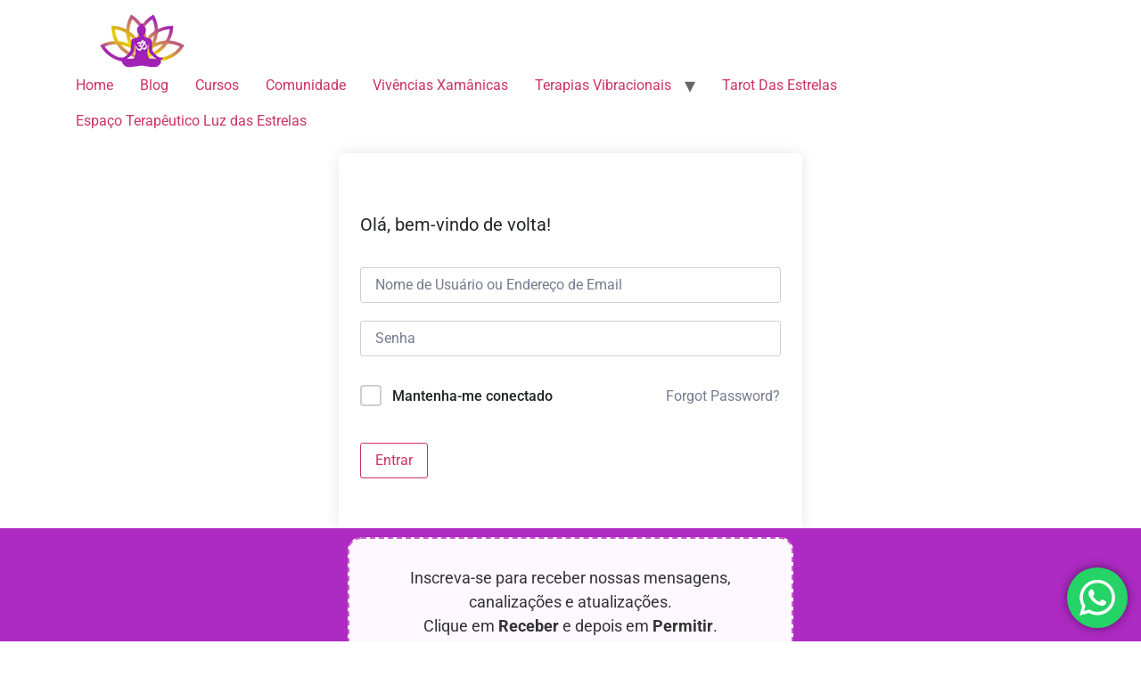

--- FILE ---
content_type: text/html; charset=UTF-8
request_url: https://luzdasestrelas.com.br/courses/shannkar-conexao-sirius/lesson/ativacao-chakra-do-portal-divino/
body_size: 45557
content:
<!doctype html>
<html dir="ltr" lang="pt-BR" prefix="og: https://ogp.me/ns#">
<head>
	<meta charset="UTF-8">
	<meta name="viewport" content="width=device-width, initial-scale=1">
	<link rel="profile" href="https://gmpg.org/xfn/11">
	
		<!-- All in One SEO 4.9.1.1 - aioseo.com -->
	<meta name="description" content="Com seu chakra do Portal Divino ativado, sua essência Divina é sentida e percebida com muito mais consciência e intensidade. Este centro de energia é um portal para que a Luz Divina flua para o seus outros chakras, facilitando assim, a sua conexão completa com a Fractal mais elevada. O chakra Portal Divino atua como" />
	<meta name="robots" content="max-image-preview:large" />
	<link rel="canonical" href="https://luzdasestrelas.com.br/courses/shannkar-conexao-sirius/lesson/ativacao-chakra-do-portal-divino/" />
	<meta name="generator" content="All in One SEO (AIOSEO) 4.9.1.1" />
		<meta property="og:locale" content="pt_BR" />
		<meta property="og:site_name" content="Luz das Estrelas -" />
		<meta property="og:type" content="article" />
		<meta property="og:title" content="Ativação Chakra do Portal Divino - Luz das Estrelas" />
		<meta property="og:description" content="Com seu chakra do Portal Divino ativado, sua essência Divina é sentida e percebida com muito mais consciência e intensidade. Este centro de energia é um portal para que a Luz Divina flua para o seus outros chakras, facilitando assim, a sua conexão completa com a Fractal mais elevada. O chakra Portal Divino atua como" />
		<meta property="og:url" content="https://luzdasestrelas.com.br/courses/shannkar-conexao-sirius/lesson/ativacao-chakra-do-portal-divino/" />
		<meta property="og:image" content="https://luzdasestrelas.com.br/wp-content/uploads/2022/12/luz-das-estrelas.png" />
		<meta property="og:image:secure_url" content="https://luzdasestrelas.com.br/wp-content/uploads/2022/12/luz-das-estrelas.png" />
		<meta property="og:image:width" content="180" />
		<meta property="og:image:height" content="60" />
		<meta property="article:published_time" content="2023-08-29T03:57:42+00:00" />
		<meta property="article:modified_time" content="2023-09-04T21:54:01+00:00" />
		<meta name="twitter:card" content="summary_large_image" />
		<meta name="twitter:title" content="Ativação Chakra do Portal Divino - Luz das Estrelas" />
		<meta name="twitter:description" content="Com seu chakra do Portal Divino ativado, sua essência Divina é sentida e percebida com muito mais consciência e intensidade. Este centro de energia é um portal para que a Luz Divina flua para o seus outros chakras, facilitando assim, a sua conexão completa com a Fractal mais elevada. O chakra Portal Divino atua como" />
		<meta name="twitter:image" content="https://luzdasestrelas.com.br/wp-content/uploads/2022/12/luz-das-estrelas.png" />
		<script type="application/ld+json" class="aioseo-schema">
			{"@context":"https:\/\/schema.org","@graph":[{"@type":"BreadcrumbList","@id":"https:\/\/luzdasestrelas.com.br\/courses\/shannkar-conexao-sirius\/lesson\/ativacao-chakra-do-portal-divino\/#breadcrumblist","itemListElement":[{"@type":"ListItem","@id":"https:\/\/luzdasestrelas.com.br#listItem","position":1,"name":"Home","item":"https:\/\/luzdasestrelas.com.br","nextItem":{"@type":"ListItem","@id":"https:\/\/luzdasestrelas.com.br\/lesson\/#listItem","name":"Li\u00e7\u00f5es"}},{"@type":"ListItem","@id":"https:\/\/luzdasestrelas.com.br\/lesson\/#listItem","position":2,"name":"Li\u00e7\u00f5es","item":"https:\/\/luzdasestrelas.com.br\/lesson\/","nextItem":{"@type":"ListItem","@id":"https:\/\/luzdasestrelas.com.br\/courses\/shannkar-conexao-sirius\/lesson\/ativacao-chakra-do-portal-divino\/#listItem","name":"Ativa\u00e7\u00e3o Chakra do Portal Divino"},"previousItem":{"@type":"ListItem","@id":"https:\/\/luzdasestrelas.com.br#listItem","name":"Home"}},{"@type":"ListItem","@id":"https:\/\/luzdasestrelas.com.br\/courses\/shannkar-conexao-sirius\/lesson\/ativacao-chakra-do-portal-divino\/#listItem","position":3,"name":"Ativa\u00e7\u00e3o Chakra do Portal Divino","previousItem":{"@type":"ListItem","@id":"https:\/\/luzdasestrelas.com.br\/lesson\/#listItem","name":"Li\u00e7\u00f5es"}}]},{"@type":"Organization","@id":"https:\/\/luzdasestrelas.com.br\/#organization","name":"Luz das Estrelas","url":"https:\/\/luzdasestrelas.com.br\/","logo":{"@type":"ImageObject","url":"https:\/\/luzdasestrelas.com.br\/wp-content\/uploads\/2022\/12\/luz-das-estrelas.png","@id":"https:\/\/luzdasestrelas.com.br\/courses\/shannkar-conexao-sirius\/lesson\/ativacao-chakra-do-portal-divino\/#organizationLogo","width":180,"height":60},"image":{"@id":"https:\/\/luzdasestrelas.com.br\/courses\/shannkar-conexao-sirius\/lesson\/ativacao-chakra-do-portal-divino\/#organizationLogo"}},{"@type":"WebPage","@id":"https:\/\/luzdasestrelas.com.br\/courses\/shannkar-conexao-sirius\/lesson\/ativacao-chakra-do-portal-divino\/#webpage","url":"https:\/\/luzdasestrelas.com.br\/courses\/shannkar-conexao-sirius\/lesson\/ativacao-chakra-do-portal-divino\/","name":"Ativa\u00e7\u00e3o Chakra do Portal Divino - Luz das Estrelas","description":"Com seu chakra do Portal Divino ativado, sua ess\u00eancia Divina \u00e9 sentida e percebida com muito mais consci\u00eancia e intensidade. Este centro de energia \u00e9 um portal para que a Luz Divina flua para o seus outros chakras, facilitando assim, a sua conex\u00e3o completa com a Fractal mais elevada. O chakra Portal Divino atua como","inLanguage":"pt-BR","isPartOf":{"@id":"https:\/\/luzdasestrelas.com.br\/#website"},"breadcrumb":{"@id":"https:\/\/luzdasestrelas.com.br\/courses\/shannkar-conexao-sirius\/lesson\/ativacao-chakra-do-portal-divino\/#breadcrumblist"},"datePublished":"2023-08-29T00:57:42-03:00","dateModified":"2023-09-04T18:54:01-03:00"},{"@type":"WebSite","@id":"https:\/\/luzdasestrelas.com.br\/#website","url":"https:\/\/luzdasestrelas.com.br\/","name":"Luz das Estrelas","inLanguage":"pt-BR","publisher":{"@id":"https:\/\/luzdasestrelas.com.br\/#organization"}}]}
		</script>
		<!-- All in One SEO -->

<!-- Etiqueta do modo de consentimento do Google (gtag.js) dataLayer adicionada pelo Site Kit -->
<script id="google_gtagjs-js-consent-mode-data-layer">
window.dataLayer = window.dataLayer || [];function gtag(){dataLayer.push(arguments);}
gtag('consent', 'default', {"ad_personalization":"denied","ad_storage":"denied","ad_user_data":"denied","analytics_storage":"denied","functionality_storage":"denied","security_storage":"denied","personalization_storage":"denied","region":["AT","BE","BG","CH","CY","CZ","DE","DK","EE","ES","FI","FR","GB","GR","HR","HU","IE","IS","IT","LI","LT","LU","LV","MT","NL","NO","PL","PT","RO","SE","SI","SK"],"wait_for_update":500});
window._googlesitekitConsentCategoryMap = {"statistics":["analytics_storage"],"marketing":["ad_storage","ad_user_data","ad_personalization"],"functional":["functionality_storage","security_storage"],"preferences":["personalization_storage"]};
window._googlesitekitConsents = {"ad_personalization":"denied","ad_storage":"denied","ad_user_data":"denied","analytics_storage":"denied","functionality_storage":"denied","security_storage":"denied","personalization_storage":"denied","region":["AT","BE","BG","CH","CY","CZ","DE","DK","EE","ES","FI","FR","GB","GR","HR","HU","IE","IS","IT","LI","LT","LU","LV","MT","NL","NO","PL","PT","RO","SE","SI","SK"],"wait_for_update":500};
</script>
<!-- Fim da etiqueta do modo de consentimento do Google (gtag.js) dataLayer adicionada pelo Site Kit -->

	<!-- This site is optimized with the Yoast SEO plugin v25.7 - https://yoast.com/wordpress/plugins/seo/ -->
	<title>Ativação Chakra do Portal Divino - Luz das Estrelas</title>
	<link rel="canonical" href="https://luzdasestrelas.com.br/courses/shannkar-conexao-sirius/lesson/ativacao-chakra-do-portal-divino/" />
	<meta property="og:locale" content="pt_BR" />
	<meta property="og:type" content="article" />
	<meta property="og:title" content="Ativação Chakra do Portal Divino - Luz das Estrelas" />
	<meta property="og:description" content="Com seu chakra do Portal Divino ativado, sua essência Divina é sentida e percebida com muito mais consciência e intensidade. Este centro de energia é um portal para que a Luz Divina flua para o seus outros chakras, facilitando assim, a sua conexão completa com a Fractal mais elevada. O chakra Portal Divino atua como [&hellip;]" />
	<meta property="og:url" content="https://luzdasestrelas.com.br/courses/shannkar-conexao-sirius/lesson/ativacao-chakra-do-portal-divino/" />
	<meta property="og:site_name" content="Luz das Estrelas" />
	<meta property="article:publisher" content="https://www.facebook.com/groups/1028609523936416" />
	<meta property="article:modified_time" content="2023-09-04T21:54:01+00:00" />
	<meta name="twitter:card" content="summary_large_image" />
	<meta name="twitter:label1" content="Est. tempo de leitura" />
	<meta name="twitter:data1" content="1 minuto" />
	<script type="application/ld+json" class="yoast-schema-graph">{"@context":"https://schema.org","@graph":[{"@type":"WebPage","@id":"https://luzdasestrelas.com.br/courses/shannkar-conexao-sirius/lesson/ativacao-chakra-do-portal-divino/","url":"https://luzdasestrelas.com.br/courses/shannkar-conexao-sirius/lesson/ativacao-chakra-do-portal-divino/","name":"Ativação Chakra do Portal Divino - Luz das Estrelas","isPartOf":{"@id":"https://luzdasestrelas.com.br/#website"},"datePublished":"2023-08-29T03:57:42+00:00","dateModified":"2023-09-04T21:54:01+00:00","breadcrumb":{"@id":"https://luzdasestrelas.com.br/courses/shannkar-conexao-sirius/lesson/ativacao-chakra-do-portal-divino/#breadcrumb"},"inLanguage":"pt-BR","potentialAction":[{"@type":"ReadAction","target":["https://luzdasestrelas.com.br/courses/shannkar-conexao-sirius/lesson/ativacao-chakra-do-portal-divino/"]}]},{"@type":"BreadcrumbList","@id":"https://luzdasestrelas.com.br/courses/shannkar-conexao-sirius/lesson/ativacao-chakra-do-portal-divino/#breadcrumb","itemListElement":[{"@type":"ListItem","position":1,"name":"Início","item":"https://luzdasestrelas.com.br/"},{"@type":"ListItem","position":2,"name":"Lições","item":"https://luzdasestrelas.com.br/lesson/"},{"@type":"ListItem","position":3,"name":"Ativação Chakra do Portal Divino"}]},{"@type":"WebSite","@id":"https://luzdasestrelas.com.br/#website","url":"https://luzdasestrelas.com.br/","name":"Luz das Estrelas","description":"","publisher":{"@id":"https://luzdasestrelas.com.br/#organization"},"potentialAction":[{"@type":"SearchAction","target":{"@type":"EntryPoint","urlTemplate":"https://luzdasestrelas.com.br/?s={search_term_string}"},"query-input":{"@type":"PropertyValueSpecification","valueRequired":true,"valueName":"search_term_string"}}],"inLanguage":"pt-BR"},{"@type":"Organization","@id":"https://luzdasestrelas.com.br/#organization","name":"Luz das Estrelas","alternateName":"Luz das Estrelas","url":"https://luzdasestrelas.com.br/","logo":{"@type":"ImageObject","inLanguage":"pt-BR","@id":"https://luzdasestrelas.com.br/#/schema/logo/image/","url":"https://luzdasestrelas.com.br/wp-content/uploads/2022/12/luz-das-estrelas.png","contentUrl":"https://luzdasestrelas.com.br/wp-content/uploads/2022/12/luz-das-estrelas.png","width":180,"height":60,"caption":"Luz das Estrelas"},"image":{"@id":"https://luzdasestrelas.com.br/#/schema/logo/image/"},"sameAs":["https://www.facebook.com/groups/1028609523936416","https://www.youtube.com/channel/UCaQFCDcpr7unssAGNhMEQ4Q","https://www.youtube.com/@ricardotrier369","https://www.instagram.com/equipeluzdasestrelas/"]}]}</script>
	<!-- / Yoast SEO plugin. -->


<link rel='dns-prefetch' href='//www.googletagmanager.com' />
<link rel='dns-prefetch' href='//pagead2.googlesyndication.com' />
<link rel='dns-prefetch' href='//fundingchoicesmessages.google.com' />
<link rel="alternate" type="application/rss+xml" title="Feed para Luz das Estrelas &raquo;" href="https://luzdasestrelas.com.br/feed/" />
<link rel="alternate" type="application/rss+xml" title="Feed de comentários para Luz das Estrelas &raquo;" href="https://luzdasestrelas.com.br/comments/feed/" />
<link rel="alternate" type="application/rss+xml" title="Feed de comentários para Luz das Estrelas &raquo; Ativação Chakra do Portal Divino" href="https://luzdasestrelas.com.br/courses/shannkar-conexao-sirius/lesson/ativacao-chakra-do-portal-divino/feed/" />
<link rel="alternate" title="oEmbed (JSON)" type="application/json+oembed" href="https://luzdasestrelas.com.br/wp-json/oembed/1.0/embed?url=https%3A%2F%2Fluzdasestrelas.com.br%2Fcourses%2Fshannkar-conexao-sirius%2Flesson%2Fativacao-chakra-do-portal-divino%2F" />
<link rel="alternate" title="oEmbed (XML)" type="text/xml+oembed" href="https://luzdasestrelas.com.br/wp-json/oembed/1.0/embed?url=https%3A%2F%2Fluzdasestrelas.com.br%2Fcourses%2Fshannkar-conexao-sirius%2Flesson%2Fativacao-chakra-do-portal-divino%2F&#038;format=xml" />
<style id='wp-img-auto-sizes-contain-inline-css'>
img:is([sizes=auto i],[sizes^="auto," i]){contain-intrinsic-size:3000px 1500px}
/*# sourceURL=wp-img-auto-sizes-contain-inline-css */
</style>
<link rel='stylesheet' id='pie_notice_cs-css' href='https://luzdasestrelas.com.br/wp-content/plugins/pie-register/assets/css/pie_notice.css?ver=3.8.4.4' media='all' />
<link rel='stylesheet' id='ht_ctc_main_css-css' href='https://luzdasestrelas.com.br/wp-content/plugins/click-to-chat-for-whatsapp/new/inc/assets/css/main.css?ver=4.33' media='all' />
<style id='wp-emoji-styles-inline-css'>

	img.wp-smiley, img.emoji {
		display: inline !important;
		border: none !important;
		box-shadow: none !important;
		height: 1em !important;
		width: 1em !important;
		margin: 0 0.07em !important;
		vertical-align: -0.1em !important;
		background: none !important;
		padding: 0 !important;
	}
/*# sourceURL=wp-emoji-styles-inline-css */
</style>
<link rel='stylesheet' id='wp-block-library-css' href='https://luzdasestrelas.com.br/wp-includes/css/dist/block-library/style.min.css?ver=6.9' media='all' />
<link rel='stylesheet' id='wc-blocks-style-css' href='https://luzdasestrelas.com.br/wp-content/plugins/woocommerce/assets/client/blocks/wc-blocks.css?ver=wc-10.1.3' media='all' />
<style id='global-styles-inline-css'>
:root{--wp--preset--aspect-ratio--square: 1;--wp--preset--aspect-ratio--4-3: 4/3;--wp--preset--aspect-ratio--3-4: 3/4;--wp--preset--aspect-ratio--3-2: 3/2;--wp--preset--aspect-ratio--2-3: 2/3;--wp--preset--aspect-ratio--16-9: 16/9;--wp--preset--aspect-ratio--9-16: 9/16;--wp--preset--color--black: #000000;--wp--preset--color--cyan-bluish-gray: #abb8c3;--wp--preset--color--white: #ffffff;--wp--preset--color--pale-pink: #f78da7;--wp--preset--color--vivid-red: #cf2e2e;--wp--preset--color--luminous-vivid-orange: #ff6900;--wp--preset--color--luminous-vivid-amber: #fcb900;--wp--preset--color--light-green-cyan: #7bdcb5;--wp--preset--color--vivid-green-cyan: #00d084;--wp--preset--color--pale-cyan-blue: #8ed1fc;--wp--preset--color--vivid-cyan-blue: #0693e3;--wp--preset--color--vivid-purple: #9b51e0;--wp--preset--gradient--vivid-cyan-blue-to-vivid-purple: linear-gradient(135deg,rgb(6,147,227) 0%,rgb(155,81,224) 100%);--wp--preset--gradient--light-green-cyan-to-vivid-green-cyan: linear-gradient(135deg,rgb(122,220,180) 0%,rgb(0,208,130) 100%);--wp--preset--gradient--luminous-vivid-amber-to-luminous-vivid-orange: linear-gradient(135deg,rgb(252,185,0) 0%,rgb(255,105,0) 100%);--wp--preset--gradient--luminous-vivid-orange-to-vivid-red: linear-gradient(135deg,rgb(255,105,0) 0%,rgb(207,46,46) 100%);--wp--preset--gradient--very-light-gray-to-cyan-bluish-gray: linear-gradient(135deg,rgb(238,238,238) 0%,rgb(169,184,195) 100%);--wp--preset--gradient--cool-to-warm-spectrum: linear-gradient(135deg,rgb(74,234,220) 0%,rgb(151,120,209) 20%,rgb(207,42,186) 40%,rgb(238,44,130) 60%,rgb(251,105,98) 80%,rgb(254,248,76) 100%);--wp--preset--gradient--blush-light-purple: linear-gradient(135deg,rgb(255,206,236) 0%,rgb(152,150,240) 100%);--wp--preset--gradient--blush-bordeaux: linear-gradient(135deg,rgb(254,205,165) 0%,rgb(254,45,45) 50%,rgb(107,0,62) 100%);--wp--preset--gradient--luminous-dusk: linear-gradient(135deg,rgb(255,203,112) 0%,rgb(199,81,192) 50%,rgb(65,88,208) 100%);--wp--preset--gradient--pale-ocean: linear-gradient(135deg,rgb(255,245,203) 0%,rgb(182,227,212) 50%,rgb(51,167,181) 100%);--wp--preset--gradient--electric-grass: linear-gradient(135deg,rgb(202,248,128) 0%,rgb(113,206,126) 100%);--wp--preset--gradient--midnight: linear-gradient(135deg,rgb(2,3,129) 0%,rgb(40,116,252) 100%);--wp--preset--font-size--small: 13px;--wp--preset--font-size--medium: 20px;--wp--preset--font-size--large: 36px;--wp--preset--font-size--x-large: 42px;--wp--preset--spacing--20: 0.44rem;--wp--preset--spacing--30: 0.67rem;--wp--preset--spacing--40: 1rem;--wp--preset--spacing--50: 1.5rem;--wp--preset--spacing--60: 2.25rem;--wp--preset--spacing--70: 3.38rem;--wp--preset--spacing--80: 5.06rem;--wp--preset--shadow--natural: 6px 6px 9px rgba(0, 0, 0, 0.2);--wp--preset--shadow--deep: 12px 12px 50px rgba(0, 0, 0, 0.4);--wp--preset--shadow--sharp: 6px 6px 0px rgba(0, 0, 0, 0.2);--wp--preset--shadow--outlined: 6px 6px 0px -3px rgb(255, 255, 255), 6px 6px rgb(0, 0, 0);--wp--preset--shadow--crisp: 6px 6px 0px rgb(0, 0, 0);}:where(.is-layout-flex){gap: 0.5em;}:where(.is-layout-grid){gap: 0.5em;}body .is-layout-flex{display: flex;}.is-layout-flex{flex-wrap: wrap;align-items: center;}.is-layout-flex > :is(*, div){margin: 0;}body .is-layout-grid{display: grid;}.is-layout-grid > :is(*, div){margin: 0;}:where(.wp-block-columns.is-layout-flex){gap: 2em;}:where(.wp-block-columns.is-layout-grid){gap: 2em;}:where(.wp-block-post-template.is-layout-flex){gap: 1.25em;}:where(.wp-block-post-template.is-layout-grid){gap: 1.25em;}.has-black-color{color: var(--wp--preset--color--black) !important;}.has-cyan-bluish-gray-color{color: var(--wp--preset--color--cyan-bluish-gray) !important;}.has-white-color{color: var(--wp--preset--color--white) !important;}.has-pale-pink-color{color: var(--wp--preset--color--pale-pink) !important;}.has-vivid-red-color{color: var(--wp--preset--color--vivid-red) !important;}.has-luminous-vivid-orange-color{color: var(--wp--preset--color--luminous-vivid-orange) !important;}.has-luminous-vivid-amber-color{color: var(--wp--preset--color--luminous-vivid-amber) !important;}.has-light-green-cyan-color{color: var(--wp--preset--color--light-green-cyan) !important;}.has-vivid-green-cyan-color{color: var(--wp--preset--color--vivid-green-cyan) !important;}.has-pale-cyan-blue-color{color: var(--wp--preset--color--pale-cyan-blue) !important;}.has-vivid-cyan-blue-color{color: var(--wp--preset--color--vivid-cyan-blue) !important;}.has-vivid-purple-color{color: var(--wp--preset--color--vivid-purple) !important;}.has-black-background-color{background-color: var(--wp--preset--color--black) !important;}.has-cyan-bluish-gray-background-color{background-color: var(--wp--preset--color--cyan-bluish-gray) !important;}.has-white-background-color{background-color: var(--wp--preset--color--white) !important;}.has-pale-pink-background-color{background-color: var(--wp--preset--color--pale-pink) !important;}.has-vivid-red-background-color{background-color: var(--wp--preset--color--vivid-red) !important;}.has-luminous-vivid-orange-background-color{background-color: var(--wp--preset--color--luminous-vivid-orange) !important;}.has-luminous-vivid-amber-background-color{background-color: var(--wp--preset--color--luminous-vivid-amber) !important;}.has-light-green-cyan-background-color{background-color: var(--wp--preset--color--light-green-cyan) !important;}.has-vivid-green-cyan-background-color{background-color: var(--wp--preset--color--vivid-green-cyan) !important;}.has-pale-cyan-blue-background-color{background-color: var(--wp--preset--color--pale-cyan-blue) !important;}.has-vivid-cyan-blue-background-color{background-color: var(--wp--preset--color--vivid-cyan-blue) !important;}.has-vivid-purple-background-color{background-color: var(--wp--preset--color--vivid-purple) !important;}.has-black-border-color{border-color: var(--wp--preset--color--black) !important;}.has-cyan-bluish-gray-border-color{border-color: var(--wp--preset--color--cyan-bluish-gray) !important;}.has-white-border-color{border-color: var(--wp--preset--color--white) !important;}.has-pale-pink-border-color{border-color: var(--wp--preset--color--pale-pink) !important;}.has-vivid-red-border-color{border-color: var(--wp--preset--color--vivid-red) !important;}.has-luminous-vivid-orange-border-color{border-color: var(--wp--preset--color--luminous-vivid-orange) !important;}.has-luminous-vivid-amber-border-color{border-color: var(--wp--preset--color--luminous-vivid-amber) !important;}.has-light-green-cyan-border-color{border-color: var(--wp--preset--color--light-green-cyan) !important;}.has-vivid-green-cyan-border-color{border-color: var(--wp--preset--color--vivid-green-cyan) !important;}.has-pale-cyan-blue-border-color{border-color: var(--wp--preset--color--pale-cyan-blue) !important;}.has-vivid-cyan-blue-border-color{border-color: var(--wp--preset--color--vivid-cyan-blue) !important;}.has-vivid-purple-border-color{border-color: var(--wp--preset--color--vivid-purple) !important;}.has-vivid-cyan-blue-to-vivid-purple-gradient-background{background: var(--wp--preset--gradient--vivid-cyan-blue-to-vivid-purple) !important;}.has-light-green-cyan-to-vivid-green-cyan-gradient-background{background: var(--wp--preset--gradient--light-green-cyan-to-vivid-green-cyan) !important;}.has-luminous-vivid-amber-to-luminous-vivid-orange-gradient-background{background: var(--wp--preset--gradient--luminous-vivid-amber-to-luminous-vivid-orange) !important;}.has-luminous-vivid-orange-to-vivid-red-gradient-background{background: var(--wp--preset--gradient--luminous-vivid-orange-to-vivid-red) !important;}.has-very-light-gray-to-cyan-bluish-gray-gradient-background{background: var(--wp--preset--gradient--very-light-gray-to-cyan-bluish-gray) !important;}.has-cool-to-warm-spectrum-gradient-background{background: var(--wp--preset--gradient--cool-to-warm-spectrum) !important;}.has-blush-light-purple-gradient-background{background: var(--wp--preset--gradient--blush-light-purple) !important;}.has-blush-bordeaux-gradient-background{background: var(--wp--preset--gradient--blush-bordeaux) !important;}.has-luminous-dusk-gradient-background{background: var(--wp--preset--gradient--luminous-dusk) !important;}.has-pale-ocean-gradient-background{background: var(--wp--preset--gradient--pale-ocean) !important;}.has-electric-grass-gradient-background{background: var(--wp--preset--gradient--electric-grass) !important;}.has-midnight-gradient-background{background: var(--wp--preset--gradient--midnight) !important;}.has-small-font-size{font-size: var(--wp--preset--font-size--small) !important;}.has-medium-font-size{font-size: var(--wp--preset--font-size--medium) !important;}.has-large-font-size{font-size: var(--wp--preset--font-size--large) !important;}.has-x-large-font-size{font-size: var(--wp--preset--font-size--x-large) !important;}
/*# sourceURL=global-styles-inline-css */
</style>

<style id='classic-theme-styles-inline-css'>
/*! This file is auto-generated */
.wp-block-button__link{color:#fff;background-color:#32373c;border-radius:9999px;box-shadow:none;text-decoration:none;padding:calc(.667em + 2px) calc(1.333em + 2px);font-size:1.125em}.wp-block-file__button{background:#32373c;color:#fff;text-decoration:none}
/*# sourceURL=/wp-includes/css/classic-themes.min.css */
</style>
<link rel='stylesheet' id='tutor-icon-css' href='https://luzdasestrelas.com.br/wp-content/plugins/tutor/assets/css/tutor-icon.min.css?ver=3.7.4' media='all' />
<link rel='stylesheet' id='tutor-css' href='https://luzdasestrelas.com.br/wp-content/plugins/tutor/assets/css/tutor.min.css?ver=3.7.4' media='all' />
<link rel='stylesheet' id='tutor-plyr-css' href='https://luzdasestrelas.com.br/wp-content/plugins/tutor/assets/lib/plyr/plyr.css?ver=3.7.4' media='all' />
<link rel='stylesheet' id='tutor-frontend-css' href='https://luzdasestrelas.com.br/wp-content/plugins/tutor/assets/css/tutor-front.min.css?ver=3.7.4' media='all' />
<style id='tutor-frontend-inline-css'>
.mce-notification.mce-notification-error{display: none !important;}
:root{--tutor-color-primary:#be2cc9;--tutor-color-primary-rgb:190, 44, 201;--tutor-color-primary-hover:#af28a3;--tutor-color-primary-hover-rgb:175, 40, 163;--tutor-body-color:#212327;--tutor-body-color-rgb:33, 35, 39;--tutor-border-color:#cdcfd5;--tutor-border-color-rgb:205, 207, 213;--tutor-color-gray:#e3e5eb;--tutor-color-gray-rgb:227, 229, 235;}
/*# sourceURL=tutor-frontend-inline-css */
</style>
<link rel='stylesheet' id='woocommerce-layout-css' href='https://luzdasestrelas.com.br/wp-content/plugins/woocommerce/assets/css/woocommerce-layout.css?ver=10.1.3' media='all' />
<link rel='stylesheet' id='woocommerce-smallscreen-css' href='https://luzdasestrelas.com.br/wp-content/plugins/woocommerce/assets/css/woocommerce-smallscreen.css?ver=10.1.3' media='only screen and (max-width: 768px)' />
<link rel='stylesheet' id='woocommerce-general-css' href='https://luzdasestrelas.com.br/wp-content/plugins/woocommerce/assets/css/woocommerce.css?ver=10.1.3' media='all' />
<style id='woocommerce-inline-inline-css'>
.woocommerce form .form-row .required { visibility: visible; }
/*# sourceURL=woocommerce-inline-inline-css */
</style>
<link rel='stylesheet' id='hostinger-reach-subscription-block-css' href='https://luzdasestrelas.com.br/wp-content/plugins/hostinger-reach/frontend/dist/blocks/subscription.css?ver=1764186159' media='all' />
<link rel='stylesheet' id='woo-asaas-store-css' href='https://luzdasestrelas.com.br/wp-content/plugins/woo-asaas/assets/dist/woo-asaas-store.css?ver=2.7.1' media='all' />
<link rel='stylesheet' id='brands-styles-css' href='https://luzdasestrelas.com.br/wp-content/plugins/woocommerce/assets/css/brands.css?ver=10.1.3' media='all' />
<link rel='stylesheet' id='hello-elementor-css' href='https://luzdasestrelas.com.br/wp-content/themes/hello-elementor/style.min.css?ver=3.1.0' media='all' />
<link rel='stylesheet' id='hello-elementor-theme-style-css' href='https://luzdasestrelas.com.br/wp-content/themes/hello-elementor/theme.min.css?ver=3.1.0' media='all' />
<link rel='stylesheet' id='hello-elementor-header-footer-css' href='https://luzdasestrelas.com.br/wp-content/themes/hello-elementor/header-footer.min.css?ver=3.1.0' media='all' />
<link rel='stylesheet' id='elementor-frontend-css' href='https://luzdasestrelas.com.br/wp-content/plugins/elementor/assets/css/frontend.min.css?ver=3.31.2' media='all' />
<link rel='stylesheet' id='elementor-post-6-css' href='https://luzdasestrelas.com.br/wp-content/uploads/elementor/css/post-6.css?ver=1768249908' media='all' />
<link rel='stylesheet' id='elementor-icons-css' href='https://luzdasestrelas.com.br/wp-content/plugins/elementor/assets/lib/eicons/css/elementor-icons.min.css?ver=5.43.0' media='all' />
<link rel='stylesheet' id='elementor-post-67-css' href='https://luzdasestrelas.com.br/wp-content/uploads/elementor/css/post-67.css?ver=1768249908' media='all' />
<link rel='stylesheet' id='font-awesome-4-shim-css' href='https://luzdasestrelas.com.br/wp-content/plugins/tutor-lms-elementor-addons/assets/css/font-awesome.min.css?ver=3.0.1' media='all' />
<link rel='stylesheet' id='slick-css-css' href='https://luzdasestrelas.com.br/wp-content/plugins/tutor-lms-elementor-addons/assets/css/slick.min.css?ver=3.0.1' media='all' />
<link rel='stylesheet' id='slick-theme-css-css' href='https://luzdasestrelas.com.br/wp-content/plugins/tutor-lms-elementor-addons/assets/css/slick-theme.css?ver=3.0.1' media='all' />
<link rel='stylesheet' id='tutor-elementor-css-css' href='https://luzdasestrelas.com.br/wp-content/plugins/tutor-lms-elementor-addons/assets/css/tutor-elementor.min.css?ver=3.0.1' media='all' />
<link rel='stylesheet' id='elementor-gf-local-roboto-css' href='https://luzdasestrelas.com.br/wp-content/uploads/elementor/google-fonts/css/roboto.css?ver=1748193018' media='all' />
<link rel='stylesheet' id='elementor-gf-local-robotoslab-css' href='https://luzdasestrelas.com.br/wp-content/uploads/elementor/google-fonts/css/robotoslab.css?ver=1748193021' media='all' />
<link rel='stylesheet' id='elementor-gf-local-cinzel-css' href='https://luzdasestrelas.com.br/wp-content/uploads/elementor/google-fonts/css/cinzel.css?ver=1748193022' media='all' />
<script src="https://luzdasestrelas.com.br/wp-content/plugins/jquery-updater/js/jquery-3.7.1.min.js?ver=3.7.1" id="jquery-core-js"></script>
<script src="https://luzdasestrelas.com.br/wp-content/plugins/jquery-updater/js/jquery-migrate-3.5.2.min.js?ver=3.5.2" id="jquery-migrate-js"></script>
<script src="https://luzdasestrelas.com.br/wp-content/plugins/woocommerce/assets/js/jquery-blockui/jquery.blockUI.min.js?ver=2.7.0-wc.10.1.3" id="jquery-blockui-js" data-wp-strategy="defer"></script>
<script id="wc-add-to-cart-js-extra">
var wc_add_to_cart_params = {"ajax_url":"/wp-admin/admin-ajax.php","wc_ajax_url":"/?wc-ajax=%%endpoint%%","i18n_view_cart":"Ver carrinho","cart_url":"https://luzdasestrelas.com.br/carrinho/","is_cart":"","cart_redirect_after_add":"yes"};
//# sourceURL=wc-add-to-cart-js-extra
</script>
<script src="https://luzdasestrelas.com.br/wp-content/plugins/woocommerce/assets/js/frontend/add-to-cart.min.js?ver=10.1.3" id="wc-add-to-cart-js" defer data-wp-strategy="defer"></script>
<script src="https://luzdasestrelas.com.br/wp-content/plugins/woocommerce/assets/js/js-cookie/js.cookie.min.js?ver=2.1.4-wc.10.1.3" id="js-cookie-js" data-wp-strategy="defer"></script>

<!-- Snippet da etiqueta do Google (gtag.js) adicionado pelo Site Kit -->
<!-- Snippet do Google Análises adicionado pelo Site Kit -->
<!-- Snippet do Google Anúncios adicionado pelo Site Kit -->
<script src="https://www.googletagmanager.com/gtag/js?id=GT-MK95TZF3" id="google_gtagjs-js" async></script>
<script id="google_gtagjs-js-after">
window.dataLayer = window.dataLayer || [];function gtag(){dataLayer.push(arguments);}
gtag("set","linker",{"domains":["luzdasestrelas.com.br"]});
gtag("js", new Date());
gtag("set", "developer_id.dZTNiMT", true);
gtag("config", "GT-MK95TZF3", {"googlesitekit_post_type":"lesson"});
gtag("config", "AW-5180727822");
 window._googlesitekit = window._googlesitekit || {}; window._googlesitekit.throttledEvents = []; window._googlesitekit.gtagEvent = (name, data) => { var key = JSON.stringify( { name, data } ); if ( !! window._googlesitekit.throttledEvents[ key ] ) { return; } window._googlesitekit.throttledEvents[ key ] = true; setTimeout( () => { delete window._googlesitekit.throttledEvents[ key ]; }, 5 ); gtag( "event", name, { ...data, event_source: "site-kit" } ); }; 
//# sourceURL=google_gtagjs-js-after
</script>
<script src="https://luzdasestrelas.com.br/wp-content/plugins/tutor-lms-elementor-addons/assets/js/slick.min.js?ver=3.0.1" id="etlms-slick-library-js"></script>
<script id="tutor-elementor-js-js-extra">
var tutorElementorData = {"is_sidebar_sticky":""};
//# sourceURL=tutor-elementor-js-js-extra
</script>
<script id="tutor-elementor-js-js-before">
const etlmsUtility = {"is_editor_mode":false}
//# sourceURL=tutor-elementor-js-js-before
</script>
<script src="https://luzdasestrelas.com.br/wp-content/plugins/tutor-lms-elementor-addons/assets/js/tutor-elementor.js?ver=3.0.1" id="tutor-elementor-js-js"></script>
<script id="helio-script-dependency-error-js-after">
console.error( "Payment gateway with handle 'wc-helio-blocks-payment-method-helio' has been deactivated in Cart and Checkout blocks because its dependency 'helio-script' is not registered. Read the docs about registering assets for payment methods: https://github.com/woocommerce/woocommerce-blocks/blob/060f63c04f0f34f645200b5d4da9212125c49177/docs/third-party-developers/extensibility/checkout-payment-methods/payment-method-integration.md#registering-assets" );
//# sourceURL=helio-script-dependency-error-js-after
</script>
<link rel="https://api.w.org/" href="https://luzdasestrelas.com.br/wp-json/" /><link rel="EditURI" type="application/rsd+xml" title="RSD" href="https://luzdasestrelas.com.br/xmlrpc.php?rsd" />
<meta name="generator" content="WordPress 6.9" />
<meta name="generator" content="TutorLMS 3.7.4" />
<meta name="generator" content="WooCommerce 10.1.3" />
<link rel='shortlink' href='https://luzdasestrelas.com.br/?p=10149' />
<meta name="generator" content="Site Kit by Google 1.170.0" />  <script src="https://cdn.onesignal.com/sdks/web/v16/OneSignalSDK.page.js" defer></script>
  <script>
          window.OneSignalDeferred = window.OneSignalDeferred || [];
          OneSignalDeferred.push(async function(OneSignal) {
            await OneSignal.init({
              appId: "412072e2-02f2-44f8-b053-02cf0ff385a9",
              serviceWorkerOverrideForTypical: true,
              path: "https://luzdasestrelas.com.br/wp-content/plugins/onesignal-free-web-push-notifications/sdk_files/",
              serviceWorkerParam: { scope: "/wp-content/plugins/onesignal-free-web-push-notifications/sdk_files/push/onesignal/" },
              serviceWorkerPath: "OneSignalSDKWorker.js",
            });
          });

          // Unregister the legacy OneSignal service worker to prevent scope conflicts
          navigator.serviceWorker.getRegistrations().then((registrations) => {
            // Iterate through all registered service workers
            registrations.forEach((registration) => {
              // Check the script URL to identify the specific service worker
              if (registration.active && registration.active.scriptURL.includes('OneSignalSDKWorker.js.php')) {
                // Unregister the service worker
                registration.unregister().then((success) => {
                  if (success) {
                    console.log('OneSignalSW: Successfully unregistered:', registration.active.scriptURL);
                  } else {
                    console.log('OneSignalSW: Failed to unregister:', registration.active.scriptURL);
                  }
                });
              }
            });
          }).catch((error) => {
            console.error('Error fetching service worker registrations:', error);
          });
        </script>
<!-- Google site verification - Google for WooCommerce -->
<meta name="google-site-verification" content="ui6-9CBgh3n7OeIqlyDBIiNMDVk7l_z4XDVfpG43HrM" />
	<noscript><style>.woocommerce-product-gallery{ opacity: 1 !important; }</style></noscript>
	
<!-- Meta-etiquetas do Google AdSense adicionado pelo Site Kit -->
<meta name="google-adsense-platform-account" content="ca-host-pub-2644536267352236">
<meta name="google-adsense-platform-domain" content="sitekit.withgoogle.com">
<!-- Fim das meta-etiquetas do Google AdSense adicionado pelo Site Kit -->
<meta name="generator" content="Elementor 3.31.2; features: additional_custom_breakpoints, e_element_cache; settings: css_print_method-external, google_font-enabled, font_display-swap">
			<style>
				.e-con.e-parent:nth-of-type(n+4):not(.e-lazyloaded):not(.e-no-lazyload),
				.e-con.e-parent:nth-of-type(n+4):not(.e-lazyloaded):not(.e-no-lazyload) * {
					background-image: none !important;
				}
				@media screen and (max-height: 1024px) {
					.e-con.e-parent:nth-of-type(n+3):not(.e-lazyloaded):not(.e-no-lazyload),
					.e-con.e-parent:nth-of-type(n+3):not(.e-lazyloaded):not(.e-no-lazyload) * {
						background-image: none !important;
					}
				}
				@media screen and (max-height: 640px) {
					.e-con.e-parent:nth-of-type(n+2):not(.e-lazyloaded):not(.e-no-lazyload),
					.e-con.e-parent:nth-of-type(n+2):not(.e-lazyloaded):not(.e-no-lazyload) * {
						background-image: none !important;
					}
				}
			</style>
			
<!-- Snippet do Gerenciador de Tags do Google adicionado pelo Site Kit -->
<script>
			( function( w, d, s, l, i ) {
				w[l] = w[l] || [];
				w[l].push( {'gtm.start': new Date().getTime(), event: 'gtm.js'} );
				var f = d.getElementsByTagName( s )[0],
					j = d.createElement( s ), dl = l != 'dataLayer' ? '&l=' + l : '';
				j.async = true;
				j.src = 'https://www.googletagmanager.com/gtm.js?id=' + i + dl;
				f.parentNode.insertBefore( j, f );
			} )( window, document, 'script', 'dataLayer', 'GTM-W2PBMJCH' );
			
</script>

<!-- Fim do código do Gerenciador de Etiquetas do Google adicionado pelo Site Kit -->

<!-- Código do Google Adsense adicionado pelo Site Kit -->
<script async src="https://pagead2.googlesyndication.com/pagead/js/adsbygoogle.js?client=ca-pub-3967699986634566&amp;host=ca-host-pub-2644536267352236" crossorigin="anonymous"></script>

<!-- Fim do código do Google AdSense adicionado pelo Site Kit -->

<!-- Snippet de Recuperação de Bloqueio de Anúncios do Google AdSense adicionado pelo Site Kit -->
<script async src="https://fundingchoicesmessages.google.com/i/pub-3967699986634566?ers=1"></script><script>(function() {function signalGooglefcPresent() {if (!window.frames['googlefcPresent']) {if (document.body) {const iframe = document.createElement('iframe'); iframe.style = 'width: 0; height: 0; border: none; z-index: -1000; left: -1000px; top: -1000px;'; iframe.style.display = 'none'; iframe.name = 'googlefcPresent'; document.body.appendChild(iframe);} else {setTimeout(signalGooglefcPresent, 0);}}}signalGooglefcPresent();})();</script>
<!-- Snippet final de Recuperação de Bloqueio de Anúncios do Google AdSense adicionado pelo Site Kit -->

<!-- Snippet de Proteção contra Erros de Recuperação de Anúncios do Google AdSense adicionado pelo Site Kit -->
<script>(function(){'use strict';function aa(a){var b=0;return function(){return b<a.length?{done:!1,value:a[b++]}:{done:!0}}}var ba=typeof Object.defineProperties=="function"?Object.defineProperty:function(a,b,c){if(a==Array.prototype||a==Object.prototype)return a;a[b]=c.value;return a};
function ca(a){a=["object"==typeof globalThis&&globalThis,a,"object"==typeof window&&window,"object"==typeof self&&self,"object"==typeof global&&global];for(var b=0;b<a.length;++b){var c=a[b];if(c&&c.Math==Math)return c}throw Error("Cannot find global object");}var da=ca(this);function l(a,b){if(b)a:{var c=da;a=a.split(".");for(var d=0;d<a.length-1;d++){var e=a[d];if(!(e in c))break a;c=c[e]}a=a[a.length-1];d=c[a];b=b(d);b!=d&&b!=null&&ba(c,a,{configurable:!0,writable:!0,value:b})}}
function ea(a){return a.raw=a}function n(a){var b=typeof Symbol!="undefined"&&Symbol.iterator&&a[Symbol.iterator];if(b)return b.call(a);if(typeof a.length=="number")return{next:aa(a)};throw Error(String(a)+" is not an iterable or ArrayLike");}function fa(a){for(var b,c=[];!(b=a.next()).done;)c.push(b.value);return c}var ha=typeof Object.create=="function"?Object.create:function(a){function b(){}b.prototype=a;return new b},p;
if(typeof Object.setPrototypeOf=="function")p=Object.setPrototypeOf;else{var q;a:{var ja={a:!0},ka={};try{ka.__proto__=ja;q=ka.a;break a}catch(a){}q=!1}p=q?function(a,b){a.__proto__=b;if(a.__proto__!==b)throw new TypeError(a+" is not extensible");return a}:null}var la=p;
function t(a,b){a.prototype=ha(b.prototype);a.prototype.constructor=a;if(la)la(a,b);else for(var c in b)if(c!="prototype")if(Object.defineProperties){var d=Object.getOwnPropertyDescriptor(b,c);d&&Object.defineProperty(a,c,d)}else a[c]=b[c];a.A=b.prototype}function ma(){for(var a=Number(this),b=[],c=a;c<arguments.length;c++)b[c-a]=arguments[c];return b}l("Object.is",function(a){return a?a:function(b,c){return b===c?b!==0||1/b===1/c:b!==b&&c!==c}});
l("Array.prototype.includes",function(a){return a?a:function(b,c){var d=this;d instanceof String&&(d=String(d));var e=d.length;c=c||0;for(c<0&&(c=Math.max(c+e,0));c<e;c++){var f=d[c];if(f===b||Object.is(f,b))return!0}return!1}});
l("String.prototype.includes",function(a){return a?a:function(b,c){if(this==null)throw new TypeError("The 'this' value for String.prototype.includes must not be null or undefined");if(b instanceof RegExp)throw new TypeError("First argument to String.prototype.includes must not be a regular expression");return this.indexOf(b,c||0)!==-1}});l("Number.MAX_SAFE_INTEGER",function(){return 9007199254740991});
l("Number.isFinite",function(a){return a?a:function(b){return typeof b!=="number"?!1:!isNaN(b)&&b!==Infinity&&b!==-Infinity}});l("Number.isInteger",function(a){return a?a:function(b){return Number.isFinite(b)?b===Math.floor(b):!1}});l("Number.isSafeInteger",function(a){return a?a:function(b){return Number.isInteger(b)&&Math.abs(b)<=Number.MAX_SAFE_INTEGER}});
l("Math.trunc",function(a){return a?a:function(b){b=Number(b);if(isNaN(b)||b===Infinity||b===-Infinity||b===0)return b;var c=Math.floor(Math.abs(b));return b<0?-c:c}});/*

 Copyright The Closure Library Authors.
 SPDX-License-Identifier: Apache-2.0
*/
var u=this||self;function v(a,b){a:{var c=["CLOSURE_FLAGS"];for(var d=u,e=0;e<c.length;e++)if(d=d[c[e]],d==null){c=null;break a}c=d}a=c&&c[a];return a!=null?a:b}function w(a){return a};function na(a){u.setTimeout(function(){throw a;},0)};var oa=v(610401301,!1),pa=v(188588736,!0),qa=v(645172343,v(1,!0));var x,ra=u.navigator;x=ra?ra.userAgentData||null:null;function z(a){return oa?x?x.brands.some(function(b){return(b=b.brand)&&b.indexOf(a)!=-1}):!1:!1}function A(a){var b;a:{if(b=u.navigator)if(b=b.userAgent)break a;b=""}return b.indexOf(a)!=-1};function B(){return oa?!!x&&x.brands.length>0:!1}function C(){return B()?z("Chromium"):(A("Chrome")||A("CriOS"))&&!(B()?0:A("Edge"))||A("Silk")};var sa=B()?!1:A("Trident")||A("MSIE");!A("Android")||C();C();A("Safari")&&(C()||(B()?0:A("Coast"))||(B()?0:A("Opera"))||(B()?0:A("Edge"))||(B()?z("Microsoft Edge"):A("Edg/"))||B()&&z("Opera"));var ta={},D=null;var ua=typeof Uint8Array!=="undefined",va=!sa&&typeof btoa==="function";var wa;function E(){return typeof BigInt==="function"};var F=typeof Symbol==="function"&&typeof Symbol()==="symbol";function xa(a){return typeof Symbol==="function"&&typeof Symbol()==="symbol"?Symbol():a}var G=xa(),ya=xa("2ex");var za=F?function(a,b){a[G]|=b}:function(a,b){a.g!==void 0?a.g|=b:Object.defineProperties(a,{g:{value:b,configurable:!0,writable:!0,enumerable:!1}})},H=F?function(a){return a[G]|0}:function(a){return a.g|0},I=F?function(a){return a[G]}:function(a){return a.g},J=F?function(a,b){a[G]=b}:function(a,b){a.g!==void 0?a.g=b:Object.defineProperties(a,{g:{value:b,configurable:!0,writable:!0,enumerable:!1}})};function Aa(a,b){J(b,(a|0)&-14591)}function Ba(a,b){J(b,(a|34)&-14557)};var K={},Ca={};function Da(a){return!(!a||typeof a!=="object"||a.g!==Ca)}function Ea(a){return a!==null&&typeof a==="object"&&!Array.isArray(a)&&a.constructor===Object}function L(a,b,c){if(!Array.isArray(a)||a.length)return!1;var d=H(a);if(d&1)return!0;if(!(b&&(Array.isArray(b)?b.includes(c):b.has(c))))return!1;J(a,d|1);return!0};var M=0,N=0;function Fa(a){var b=a>>>0;M=b;N=(a-b)/4294967296>>>0}function Ga(a){if(a<0){Fa(-a);var b=n(Ha(M,N));a=b.next().value;b=b.next().value;M=a>>>0;N=b>>>0}else Fa(a)}function Ia(a,b){b>>>=0;a>>>=0;if(b<=2097151)var c=""+(4294967296*b+a);else E()?c=""+(BigInt(b)<<BigInt(32)|BigInt(a)):(c=(a>>>24|b<<8)&16777215,b=b>>16&65535,a=(a&16777215)+c*6777216+b*6710656,c+=b*8147497,b*=2,a>=1E7&&(c+=a/1E7>>>0,a%=1E7),c>=1E7&&(b+=c/1E7>>>0,c%=1E7),c=b+Ja(c)+Ja(a));return c}
function Ja(a){a=String(a);return"0000000".slice(a.length)+a}function Ha(a,b){b=~b;a?a=~a+1:b+=1;return[a,b]};var Ka=/^-?([1-9][0-9]*|0)(\.[0-9]+)?$/;var O;function La(a,b){O=b;a=new a(b);O=void 0;return a}
function P(a,b,c){a==null&&(a=O);O=void 0;if(a==null){var d=96;c?(a=[c],d|=512):a=[];b&&(d=d&-16760833|(b&1023)<<14)}else{if(!Array.isArray(a))throw Error("narr");d=H(a);if(d&2048)throw Error("farr");if(d&64)return a;d|=64;if(c&&(d|=512,c!==a[0]))throw Error("mid");a:{c=a;var e=c.length;if(e){var f=e-1;if(Ea(c[f])){d|=256;b=f-(+!!(d&512)-1);if(b>=1024)throw Error("pvtlmt");d=d&-16760833|(b&1023)<<14;break a}}if(b){b=Math.max(b,e-(+!!(d&512)-1));if(b>1024)throw Error("spvt");d=d&-16760833|(b&1023)<<
14}}}J(a,d);return a};function Ma(a){switch(typeof a){case "number":return isFinite(a)?a:String(a);case "boolean":return a?1:0;case "object":if(a)if(Array.isArray(a)){if(L(a,void 0,0))return}else if(ua&&a!=null&&a instanceof Uint8Array){if(va){for(var b="",c=0,d=a.length-10240;c<d;)b+=String.fromCharCode.apply(null,a.subarray(c,c+=10240));b+=String.fromCharCode.apply(null,c?a.subarray(c):a);a=btoa(b)}else{b===void 0&&(b=0);if(!D){D={};c="ABCDEFGHIJKLMNOPQRSTUVWXYZabcdefghijklmnopqrstuvwxyz0123456789".split("");d=["+/=",
"+/","-_=","-_.","-_"];for(var e=0;e<5;e++){var f=c.concat(d[e].split(""));ta[e]=f;for(var g=0;g<f.length;g++){var h=f[g];D[h]===void 0&&(D[h]=g)}}}b=ta[b];c=Array(Math.floor(a.length/3));d=b[64]||"";for(e=f=0;f<a.length-2;f+=3){var k=a[f],m=a[f+1];h=a[f+2];g=b[k>>2];k=b[(k&3)<<4|m>>4];m=b[(m&15)<<2|h>>6];h=b[h&63];c[e++]=g+k+m+h}g=0;h=d;switch(a.length-f){case 2:g=a[f+1],h=b[(g&15)<<2]||d;case 1:a=a[f],c[e]=b[a>>2]+b[(a&3)<<4|g>>4]+h+d}a=c.join("")}return a}}return a};function Na(a,b,c){a=Array.prototype.slice.call(a);var d=a.length,e=b&256?a[d-1]:void 0;d+=e?-1:0;for(b=b&512?1:0;b<d;b++)a[b]=c(a[b]);if(e){b=a[b]={};for(var f in e)Object.prototype.hasOwnProperty.call(e,f)&&(b[f]=c(e[f]))}return a}function Oa(a,b,c,d,e){if(a!=null){if(Array.isArray(a))a=L(a,void 0,0)?void 0:e&&H(a)&2?a:Pa(a,b,c,d!==void 0,e);else if(Ea(a)){var f={},g;for(g in a)Object.prototype.hasOwnProperty.call(a,g)&&(f[g]=Oa(a[g],b,c,d,e));a=f}else a=b(a,d);return a}}
function Pa(a,b,c,d,e){var f=d||c?H(a):0;d=d?!!(f&32):void 0;a=Array.prototype.slice.call(a);for(var g=0;g<a.length;g++)a[g]=Oa(a[g],b,c,d,e);c&&c(f,a);return a}function Qa(a){return a.s===K?a.toJSON():Ma(a)};function Ra(a,b,c){c=c===void 0?Ba:c;if(a!=null){if(ua&&a instanceof Uint8Array)return b?a:new Uint8Array(a);if(Array.isArray(a)){var d=H(a);if(d&2)return a;b&&(b=d===0||!!(d&32)&&!(d&64||!(d&16)));return b?(J(a,(d|34)&-12293),a):Pa(a,Ra,d&4?Ba:c,!0,!0)}a.s===K&&(c=a.h,d=I(c),a=d&2?a:La(a.constructor,Sa(c,d,!0)));return a}}function Sa(a,b,c){var d=c||b&2?Ba:Aa,e=!!(b&32);a=Na(a,b,function(f){return Ra(f,e,d)});za(a,32|(c?2:0));return a};function Ta(a,b){a=a.h;return Ua(a,I(a),b)}function Va(a,b,c,d){b=d+(+!!(b&512)-1);if(!(b<0||b>=a.length||b>=c))return a[b]}
function Ua(a,b,c,d){if(c===-1)return null;var e=b>>14&1023||536870912;if(c>=e){if(b&256)return a[a.length-1][c]}else{var f=a.length;if(d&&b&256&&(d=a[f-1][c],d!=null)){if(Va(a,b,e,c)&&ya!=null){var g;a=(g=wa)!=null?g:wa={};g=a[ya]||0;g>=4||(a[ya]=g+1,g=Error(),g.__closure__error__context__984382||(g.__closure__error__context__984382={}),g.__closure__error__context__984382.severity="incident",na(g))}return d}return Va(a,b,e,c)}}
function Wa(a,b,c,d,e){var f=b>>14&1023||536870912;if(c>=f||e&&!qa){var g=b;if(b&256)e=a[a.length-1];else{if(d==null)return;e=a[f+(+!!(b&512)-1)]={};g|=256}e[c]=d;c<f&&(a[c+(+!!(b&512)-1)]=void 0);g!==b&&J(a,g)}else a[c+(+!!(b&512)-1)]=d,b&256&&(a=a[a.length-1],c in a&&delete a[c])}
function Xa(a,b){var c=Ya;var d=d===void 0?!1:d;var e=a.h;var f=I(e),g=Ua(e,f,b,d);if(g!=null&&typeof g==="object"&&g.s===K)c=g;else if(Array.isArray(g)){var h=H(g),k=h;k===0&&(k|=f&32);k|=f&2;k!==h&&J(g,k);c=new c(g)}else c=void 0;c!==g&&c!=null&&Wa(e,f,b,c,d);e=c;if(e==null)return e;a=a.h;f=I(a);f&2||(g=e,c=g.h,h=I(c),g=h&2?La(g.constructor,Sa(c,h,!1)):g,g!==e&&(e=g,Wa(a,f,b,e,d)));return e}function Za(a,b){a=Ta(a,b);return a==null||typeof a==="string"?a:void 0}
function $a(a,b){var c=c===void 0?0:c;a=Ta(a,b);if(a!=null)if(b=typeof a,b==="number"?Number.isFinite(a):b!=="string"?0:Ka.test(a))if(typeof a==="number"){if(a=Math.trunc(a),!Number.isSafeInteger(a)){Ga(a);b=M;var d=N;if(a=d&2147483648)b=~b+1>>>0,d=~d>>>0,b==0&&(d=d+1>>>0);b=d*4294967296+(b>>>0);a=a?-b:b}}else if(b=Math.trunc(Number(a)),Number.isSafeInteger(b))a=String(b);else{if(b=a.indexOf("."),b!==-1&&(a=a.substring(0,b)),!(a[0]==="-"?a.length<20||a.length===20&&Number(a.substring(0,7))>-922337:
a.length<19||a.length===19&&Number(a.substring(0,6))<922337)){if(a.length<16)Ga(Number(a));else if(E())a=BigInt(a),M=Number(a&BigInt(4294967295))>>>0,N=Number(a>>BigInt(32)&BigInt(4294967295));else{b=+(a[0]==="-");N=M=0;d=a.length;for(var e=b,f=(d-b)%6+b;f<=d;e=f,f+=6)e=Number(a.slice(e,f)),N*=1E6,M=M*1E6+e,M>=4294967296&&(N+=Math.trunc(M/4294967296),N>>>=0,M>>>=0);b&&(b=n(Ha(M,N)),a=b.next().value,b=b.next().value,M=a,N=b)}a=M;b=N;b&2147483648?E()?a=""+(BigInt(b|0)<<BigInt(32)|BigInt(a>>>0)):(b=
n(Ha(a,b)),a=b.next().value,b=b.next().value,a="-"+Ia(a,b)):a=Ia(a,b)}}else a=void 0;return a!=null?a:c}function R(a,b){var c=c===void 0?"":c;a=Za(a,b);return a!=null?a:c};var S;function T(a,b,c){this.h=P(a,b,c)}T.prototype.toJSON=function(){return ab(this)};T.prototype.s=K;T.prototype.toString=function(){try{return S=!0,ab(this).toString()}finally{S=!1}};
function ab(a){var b=S?a.h:Pa(a.h,Qa,void 0,void 0,!1);var c=!S;var d=pa?void 0:a.constructor.v;var e=I(c?a.h:b);if(a=b.length){var f=b[a-1],g=Ea(f);g?a--:f=void 0;e=+!!(e&512)-1;var h=b;if(g){b:{var k=f;var m={};g=!1;if(k)for(var r in k)if(Object.prototype.hasOwnProperty.call(k,r))if(isNaN(+r))m[r]=k[r];else{var y=k[r];Array.isArray(y)&&(L(y,d,+r)||Da(y)&&y.size===0)&&(y=null);y==null&&(g=!0);y!=null&&(m[r]=y)}if(g){for(var Q in m)break b;m=null}else m=k}k=m==null?f!=null:m!==f}for(var ia;a>0;a--){Q=
a-1;r=h[Q];Q-=e;if(!(r==null||L(r,d,Q)||Da(r)&&r.size===0))break;ia=!0}if(h!==b||k||ia){if(!c)h=Array.prototype.slice.call(h,0,a);else if(ia||k||m)h.length=a;m&&h.push(m)}b=h}return b};function bb(a){return function(b){if(b==null||b=="")b=new a;else{b=JSON.parse(b);if(!Array.isArray(b))throw Error("dnarr");za(b,32);b=La(a,b)}return b}};function cb(a){this.h=P(a)}t(cb,T);var db=bb(cb);var U;function V(a){this.g=a}V.prototype.toString=function(){return this.g+""};var eb={};function fb(a){if(U===void 0){var b=null;var c=u.trustedTypes;if(c&&c.createPolicy){try{b=c.createPolicy("goog#html",{createHTML:w,createScript:w,createScriptURL:w})}catch(d){u.console&&u.console.error(d.message)}U=b}else U=b}a=(b=U)?b.createScriptURL(a):a;return new V(a,eb)};/*

 SPDX-License-Identifier: Apache-2.0
*/
function gb(a){var b=ma.apply(1,arguments);if(b.length===0)return fb(a[0]);for(var c=a[0],d=0;d<b.length;d++)c+=encodeURIComponent(b[d])+a[d+1];return fb(c)};function hb(a,b){a.src=b instanceof V&&b.constructor===V?b.g:"type_error:TrustedResourceUrl";var c,d;(c=(b=(d=(c=(a.ownerDocument&&a.ownerDocument.defaultView||window).document).querySelector)==null?void 0:d.call(c,"script[nonce]"))?b.nonce||b.getAttribute("nonce")||"":"")&&a.setAttribute("nonce",c)};function ib(){return Math.floor(Math.random()*2147483648).toString(36)+Math.abs(Math.floor(Math.random()*2147483648)^Date.now()).toString(36)};function jb(a,b){b=String(b);a.contentType==="application/xhtml+xml"&&(b=b.toLowerCase());return a.createElement(b)}function kb(a){this.g=a||u.document||document};function lb(a){a=a===void 0?document:a;return a.createElement("script")};function mb(a,b,c,d,e,f){try{var g=a.g,h=lb(g);h.async=!0;hb(h,b);g.head.appendChild(h);h.addEventListener("load",function(){e();d&&g.head.removeChild(h)});h.addEventListener("error",function(){c>0?mb(a,b,c-1,d,e,f):(d&&g.head.removeChild(h),f())})}catch(k){f()}};var nb=u.atob("aHR0cHM6Ly93d3cuZ3N0YXRpYy5jb20vaW1hZ2VzL2ljb25zL21hdGVyaWFsL3N5c3RlbS8xeC93YXJuaW5nX2FtYmVyXzI0ZHAucG5n"),ob=u.atob("WW91IGFyZSBzZWVpbmcgdGhpcyBtZXNzYWdlIGJlY2F1c2UgYWQgb3Igc2NyaXB0IGJsb2NraW5nIHNvZnR3YXJlIGlzIGludGVyZmVyaW5nIHdpdGggdGhpcyBwYWdlLg=="),pb=u.atob("RGlzYWJsZSBhbnkgYWQgb3Igc2NyaXB0IGJsb2NraW5nIHNvZnR3YXJlLCB0aGVuIHJlbG9hZCB0aGlzIHBhZ2Uu");function qb(a,b,c){this.i=a;this.u=b;this.o=c;this.g=null;this.j=[];this.m=!1;this.l=new kb(this.i)}
function rb(a){if(a.i.body&&!a.m){var b=function(){sb(a);u.setTimeout(function(){tb(a,3)},50)};mb(a.l,a.u,2,!0,function(){u[a.o]||b()},b);a.m=!0}}
function sb(a){for(var b=W(1,5),c=0;c<b;c++){var d=X(a);a.i.body.appendChild(d);a.j.push(d)}b=X(a);b.style.bottom="0";b.style.left="0";b.style.position="fixed";b.style.width=W(100,110).toString()+"%";b.style.zIndex=W(2147483544,2147483644).toString();b.style.backgroundColor=ub(249,259,242,252,219,229);b.style.boxShadow="0 0 12px #888";b.style.color=ub(0,10,0,10,0,10);b.style.display="flex";b.style.justifyContent="center";b.style.fontFamily="Roboto, Arial";c=X(a);c.style.width=W(80,85).toString()+
"%";c.style.maxWidth=W(750,775).toString()+"px";c.style.margin="24px";c.style.display="flex";c.style.alignItems="flex-start";c.style.justifyContent="center";d=jb(a.l.g,"IMG");d.className=ib();d.src=nb;d.alt="Warning icon";d.style.height="24px";d.style.width="24px";d.style.paddingRight="16px";var e=X(a),f=X(a);f.style.fontWeight="bold";f.textContent=ob;var g=X(a);g.textContent=pb;Y(a,e,f);Y(a,e,g);Y(a,c,d);Y(a,c,e);Y(a,b,c);a.g=b;a.i.body.appendChild(a.g);b=W(1,5);for(c=0;c<b;c++)d=X(a),a.i.body.appendChild(d),
a.j.push(d)}function Y(a,b,c){for(var d=W(1,5),e=0;e<d;e++){var f=X(a);b.appendChild(f)}b.appendChild(c);c=W(1,5);for(d=0;d<c;d++)e=X(a),b.appendChild(e)}function W(a,b){return Math.floor(a+Math.random()*(b-a))}function ub(a,b,c,d,e,f){return"rgb("+W(Math.max(a,0),Math.min(b,255)).toString()+","+W(Math.max(c,0),Math.min(d,255)).toString()+","+W(Math.max(e,0),Math.min(f,255)).toString()+")"}function X(a){a=jb(a.l.g,"DIV");a.className=ib();return a}
function tb(a,b){b<=0||a.g!=null&&a.g.offsetHeight!==0&&a.g.offsetWidth!==0||(vb(a),sb(a),u.setTimeout(function(){tb(a,b-1)},50))}function vb(a){for(var b=n(a.j),c=b.next();!c.done;c=b.next())(c=c.value)&&c.parentNode&&c.parentNode.removeChild(c);a.j=[];(b=a.g)&&b.parentNode&&b.parentNode.removeChild(b);a.g=null};function wb(a,b,c,d,e){function f(k){document.body?g(document.body):k>0?u.setTimeout(function(){f(k-1)},e):b()}function g(k){k.appendChild(h);u.setTimeout(function(){h?(h.offsetHeight!==0&&h.offsetWidth!==0?b():a(),h.parentNode&&h.parentNode.removeChild(h)):a()},d)}var h=xb(c);f(3)}function xb(a){var b=document.createElement("div");b.className=a;b.style.width="1px";b.style.height="1px";b.style.position="absolute";b.style.left="-10000px";b.style.top="-10000px";b.style.zIndex="-10000";return b};function Ya(a){this.h=P(a)}t(Ya,T);function yb(a){this.h=P(a)}t(yb,T);var zb=bb(yb);function Ab(a){if(!a)return null;a=Za(a,4);var b;a===null||a===void 0?b=null:b=fb(a);return b};var Bb=ea([""]),Cb=ea([""]);function Db(a,b){this.m=a;this.o=new kb(a.document);this.g=b;this.j=R(this.g,1);this.u=Ab(Xa(this.g,2))||gb(Bb);this.i=!1;b=Ab(Xa(this.g,13))||gb(Cb);this.l=new qb(a.document,b,R(this.g,12))}Db.prototype.start=function(){Eb(this)};
function Eb(a){Fb(a);mb(a.o,a.u,3,!1,function(){a:{var b=a.j;var c=u.btoa(b);if(c=u[c]){try{var d=db(u.atob(c))}catch(e){b=!1;break a}b=b===Za(d,1)}else b=!1}b?Z(a,R(a.g,14)):(Z(a,R(a.g,8)),rb(a.l))},function(){wb(function(){Z(a,R(a.g,7));rb(a.l)},function(){return Z(a,R(a.g,6))},R(a.g,9),$a(a.g,10),$a(a.g,11))})}function Z(a,b){a.i||(a.i=!0,a=new a.m.XMLHttpRequest,a.open("GET",b,!0),a.send())}function Fb(a){var b=u.btoa(a.j);a.m[b]&&Z(a,R(a.g,5))};(function(a,b){u[a]=function(){var c=ma.apply(0,arguments);u[a]=function(){};b.call.apply(b,[null].concat(c instanceof Array?c:fa(n(c))))}})("__h82AlnkH6D91__",function(a){typeof window.atob==="function"&&(new Db(window,zb(window.atob(a)))).start()});}).call(this);

window.__h82AlnkH6D91__("[base64]/[base64]/[base64]/[base64]");</script>
<!-- Snippet final de Proteção contra o Erro de Recuperação do Bloqueio de Anúncios do Google AdSense adicionado pelo Site Kite -->
<link rel="icon" href="https://luzdasestrelas.com.br/wp-content/uploads/2022/12/cropped-luz-das-estrelas-32x32.png" sizes="32x32" />
<link rel="icon" href="https://luzdasestrelas.com.br/wp-content/uploads/2022/12/cropped-luz-das-estrelas-192x192.png" sizes="192x192" />
<link rel="apple-touch-icon" href="https://luzdasestrelas.com.br/wp-content/uploads/2022/12/cropped-luz-das-estrelas-180x180.png" />
<meta name="msapplication-TileImage" content="https://luzdasestrelas.com.br/wp-content/uploads/2022/12/cropped-luz-das-estrelas-270x270.png" />
		<style id="wp-custom-css">
			

/** Start Template Kit CSS: Antique Furniture (css/customizer.css) **/

/* Makes fonts nice and smooth on all devices & browsers */
* { 
  -webkit-font-smoothing: antialiased;
}

/** End Template Kit CSS: Antique Furniture (css/customizer.css) **/



/** Start Block Kit CSS: 72-3-34d2cc762876498c8f6be5405a48e6e2 **/

.envato-block__preview{overflow: visible;}

/*Kit 69 Custom Styling for buttons */
.envato-kit-69-slide-btn .elementor-button,
.envato-kit-69-cta-btn .elementor-button,
.envato-kit-69-flip-btn .elementor-button{
	border-left: 0px !important;
	border-bottom: 0px !important;
	border-right: 0px !important;
	padding: 15px 0 0 !important;
}
.envato-kit-69-slide-btn .elementor-slide-button:hover,
.envato-kit-69-cta-btn .elementor-button:hover,
.envato-kit-69-flip-btn .elementor-button:hover{
	margin-bottom: 20px;
}
.envato-kit-69-menu .elementor-nav-menu--main a:hover{
	margin-top: -7px;
	padding-top: 4px;
	border-bottom: 1px solid #FFF;
}
/* Fix menu dropdown width */
.envato-kit-69-menu .elementor-nav-menu--dropdown{
	width: 100% !important;
}

/** End Block Kit CSS: 72-3-34d2cc762876498c8f6be5405a48e6e2 **/



/** Start Template Kit CSS: Indie Publishing House (css/customizer.css) **/

.envato-kit-174-price-list-style .elementor-price-list .elementor-price-list-item .elementor-price-list-header {
		flex-direction: column;
		align-items: flex-start;
		margin-bottom: 0;
		border-radius: 10px 10px 0 0;
		background-color: #f2f2f1;
}

.envato-kit-174-price-list-style .elementor-price-list .elementor-price-list-item .elementor-price-list-title {
    max-width: 100%;
    width: 100%;
		padding: 40px 50px 35px 50px;
		border-radius: 10px 10px 0 0;
    background-color: #2B2A2B;
    color: #ffffff;
}

.envato-kit-174-price-list-style .elementor-price-list .elementor-price-list-item .elementor-price-list-text {
    background-color: #f2f2f1;    
}

.envato-kit-174-price-list-style .elementor-price-list .elementor-price-list-item .elementor-price-list-price {
		width: 100%;
		padding: 46px 50px 38px 50px;
}

.envato-kit-174-price-list-style .elementor-price-list .elementor-price-list-item .elementor-price-list-description {
		padding-left: 50px;
		padding-right: 50px;
}

.envato-kit-174-pricing-btn .elementor-button {
		width: 100%;
}

.envato-kit-174-pricing-btn .elementor-button .elementor-button-text {
		display: flex;
}

.envato-kit-174-accordion-style .elementor-accordion-item {
		margin-top: 30px;
}

.envato-kit-174-accordion-style .elementor-accordion-item:first-child {
		margin-top: 0;
}

.envato-kit-174-accordion-style .elementor-accordion-item .elementor-tab-title {
		border-radius: 10px;
}

.envato-kit-174-accordion-style .elementor-accordion-item .elementor-tab-title.elementor-active {
		border-radius: 10px 10px 0 0;
}

.envato-kit-174-accordion-style .elementor-accordion-item .elementor-tab-content {
		border-radius: 0 0 10px 10px;
}

.envato-kit-174-accordion-style .elementor-accordion-item .elementor-tab-content.elementor-active {
		border-radius: 0 0 10px 10px;
}

.envato-kit-174-accordion-style .elementor-accordion .elementor-tab-title .elementor-accordion-icon {
		height: 35px;
}

.envato-kit-174-form-btn-style
.elementor-form .elementor-button > span {
		justify-content: space-between;
}

.envato-kit-174-flex-btn .elementor-button .elementor-button-text {
		display: flex;
}

.envato-kit-174-list-style-disc .elementor-widget-wrap .elementor-widget-container .elementor-text-editor {
		display: flex;
} 

.envato-kit-174-list-style-disc .elementor-widget-wrap .elementor-widget-container .elementor-text-editor:before {
		content: '\2022';
		position: relative;
		display: inline-block;
		vertical-align: top;		
		padding-right: 15px;
		font-size: 0.7em;
		color: #C9B6A6;
}

/** End Template Kit CSS: Indie Publishing House (css/customizer.css) **/



/** Start Template Kit CSS: Yoga Studio (css/customizer.css) **/

/* Kit 45 Fix for Parallax Backgrounds + Video */
  .envato-kit-45-background-fix {
    -webkit-transform: translate3d(0,0,0);
      transform: translate3d(0,0,0);
  }

/** End Template Kit CSS: Yoga Studio (css/customizer.css) **/



/** Start Template Kit CSS: STEM School (css/customizer.css) **/

/*--------------------------------------------------------------
>>> Collection 28 Custom Styles
--------------------------------------------------------------*/
.collection-28-curriculum-title{
	font-size:1.5em;
	line-height:1em;
}
.collection-28-curriculum{
	list-style-type:none;
	margin:0;
	padding:0;
}

.collection-28-curriculum li{
	list-style-type:none;
	padding:15px 0;
	margin:0;
	line-height:1em;
	font-weight:700;
	font-size:1em;
	border-bottom:1px solid #f0f0f0;
}

/** End Template Kit CSS: STEM School (css/customizer.css) **/

		</style>
		<link rel='stylesheet' id='userfeedback-frontend-styles-css' href='https://luzdasestrelas.com.br/wp-content/plugins/userfeedback-lite/assets/vue/css/frontend.css?ver=1.10.1' media='all' />
</head>
<body class="wp-singular lesson-template-default single single-lesson postid-10149 wp-custom-logo wp-theme-hello-elementor theme-hello-elementor tutor-lms tutor-frontend woocommerce-no-js elementor-default elementor-kit-6">

		<!-- Snippet do Gerenciador de Etiqueta do Google (noscript) adicionado pelo Site Kit -->
		<noscript>
			<iframe src="https://www.googletagmanager.com/ns.html?id=GTM-W2PBMJCH" height="0" width="0" style="display:none;visibility:hidden"></iframe>
		</noscript>
		<!-- Fim do código do Gerenciador de Etiquetas do Google (noscript) adicionado pelo Site Kit -->
		
<a class="skip-link screen-reader-text" href="#content">Ir para o conteúdo</a>

<header id="site-header" class="site-header dynamic-header menu-dropdown-tablet">
	<div class="header-inner">
		<div class="site-branding show-logo">
							<div class="site-logo show">
					<a href="https://luzdasestrelas.com.br/" class="custom-logo-link" rel="home"><img width="180" height="60" src="https://luzdasestrelas.com.br/wp-content/uploads/2022/12/luz-das-estrelas.png" class="custom-logo" alt="Luz das Estrelas" decoding="async" /></a>				</div>
					</div>

					<nav class="site-navigation show" aria-label="Menu principal">
				<ul id="menu-menu-principal" class="menu"><li id="menu-item-56" class="menu-item menu-item-type-post_type menu-item-object-page menu-item-home menu-item-56"><a href="https://luzdasestrelas.com.br/" onClick="return true">Home</a></li>
<li id="menu-item-6671" class="menu-item menu-item-type-post_type menu-item-object-page menu-item-6671"><a href="https://luzdasestrelas.com.br/blog/" onClick="return true">Blog</a></li>
<li id="menu-item-55" class="menu-item menu-item-type-post_type menu-item-object-page menu-item-55"><a href="https://luzdasestrelas.com.br/todos-os-cursos/" onClick="return true">Cursos</a></li>
<li id="menu-item-16530" class="menu-item menu-item-type-custom menu-item-object-custom menu-item-16530"><a href="https://luzdasestrelas.com.br/comunidade-luz-das-estrelas/" onClick="return true">Comunidade</a></li>
<li id="menu-item-11429" class="menu-item menu-item-type-custom menu-item-object-custom menu-item-11429"><a href="https://luzdasestrelas.com.br/xamanismo-das-estrelas/" onClick="return true">Vivências Xamânicas</a></li>
<li id="menu-item-12390" class="menu-item menu-item-type-custom menu-item-object-custom menu-item-has-children menu-item-12390"><a href="https://luzdasestrelas.com.br/terapias-vibracionais-das-estrelas" onClick="return true">Terapias Vibracionais</a>
<ul class="sub-menu">
	<li id="menu-item-20253" class="menu-item menu-item-type-custom menu-item-object-custom menu-item-20253"><a href="https://luzdasestrelas.com.br/courses/sessao-individual-cura-vibracional-com-os-arcturianos/" onClick="return true">Sessão Individual Cura Vibracional com os Arcturianos</a></li>
	<li id="menu-item-20254" class="menu-item menu-item-type-custom menu-item-object-custom menu-item-20254"><a href="https://luzdasestrelas.com.br/courses/ativacao-semente-estelar/" onClick="return true">Ativação Semente Estelar Sintonize-se com a Medicina das Estrelas</a></li>
	<li id="menu-item-20255" class="menu-item menu-item-type-custom menu-item-object-custom menu-item-20255"><a href="https://luzdasestrelas.com.br/courses/terapia-com-dafne-lima/" onClick="return true">Mentoria Chave de Sírius</a></li>
	<li id="menu-item-20256" class="menu-item menu-item-type-custom menu-item-object-custom menu-item-20256"><a href="https://luzdasestrelas.com.br/courses/sessao-reiki-com-ricardo-trier/" onClick="return true">Sessão Individual Reiki Com Ricardo Trier</a></li>
	<li id="menu-item-20257" class="menu-item menu-item-type-custom menu-item-object-custom menu-item-20257"><a href="https://luzdasestrelas.com.br/courses/terapia-ricardo-trier/" onClick="return true">Sessão Terapêutica de Reiki Xamânico ao Vivo com Ricardo Trier</a></li>
</ul>
</li>
<li id="menu-item-19912" class="menu-item menu-item-type-custom menu-item-object-custom menu-item-19912"><a href="https://luzdasestrelas.com.br/consulta-tarot-das-estrelas/" onClick="return true">Tarot Das Estrelas</a></li>
<li id="menu-item-18853" class="menu-item menu-item-type-custom menu-item-object-custom menu-item-18853"><a href="https://luzdasestrelas.com.br/espaco-terapeutico-luz-das-estrelas/" onClick="return true">Espaço Terapêutico Luz das Estrelas</a></li>
</ul>			</nav>
							<div class="site-navigation-toggle-holder show">
				<button type="button" class="site-navigation-toggle">
					<span class="site-navigation-toggle-icon"></span>
					<span class="screen-reader-text">Menu</span>
				</button>
			</div>
			<nav class="site-navigation-dropdown show" aria-label="Menu para dispositivos móveis" aria-hidden="true" inert>
				<ul id="menu-menu-principal-1" class="menu"><li class="menu-item menu-item-type-post_type menu-item-object-page menu-item-home menu-item-56"><a href="https://luzdasestrelas.com.br/" onClick="return true">Home</a></li>
<li class="menu-item menu-item-type-post_type menu-item-object-page menu-item-6671"><a href="https://luzdasestrelas.com.br/blog/" onClick="return true">Blog</a></li>
<li class="menu-item menu-item-type-post_type menu-item-object-page menu-item-55"><a href="https://luzdasestrelas.com.br/todos-os-cursos/" onClick="return true">Cursos</a></li>
<li class="menu-item menu-item-type-custom menu-item-object-custom menu-item-16530"><a href="https://luzdasestrelas.com.br/comunidade-luz-das-estrelas/" onClick="return true">Comunidade</a></li>
<li class="menu-item menu-item-type-custom menu-item-object-custom menu-item-11429"><a href="https://luzdasestrelas.com.br/xamanismo-das-estrelas/" onClick="return true">Vivências Xamânicas</a></li>
<li class="menu-item menu-item-type-custom menu-item-object-custom menu-item-has-children menu-item-12390"><a href="https://luzdasestrelas.com.br/terapias-vibracionais-das-estrelas" onClick="return true">Terapias Vibracionais</a>
<ul class="sub-menu">
	<li class="menu-item menu-item-type-custom menu-item-object-custom menu-item-20253"><a href="https://luzdasestrelas.com.br/courses/sessao-individual-cura-vibracional-com-os-arcturianos/" onClick="return true">Sessão Individual Cura Vibracional com os Arcturianos</a></li>
	<li class="menu-item menu-item-type-custom menu-item-object-custom menu-item-20254"><a href="https://luzdasestrelas.com.br/courses/ativacao-semente-estelar/" onClick="return true">Ativação Semente Estelar Sintonize-se com a Medicina das Estrelas</a></li>
	<li class="menu-item menu-item-type-custom menu-item-object-custom menu-item-20255"><a href="https://luzdasestrelas.com.br/courses/terapia-com-dafne-lima/" onClick="return true">Mentoria Chave de Sírius</a></li>
	<li class="menu-item menu-item-type-custom menu-item-object-custom menu-item-20256"><a href="https://luzdasestrelas.com.br/courses/sessao-reiki-com-ricardo-trier/" onClick="return true">Sessão Individual Reiki Com Ricardo Trier</a></li>
	<li class="menu-item menu-item-type-custom menu-item-object-custom menu-item-20257"><a href="https://luzdasestrelas.com.br/courses/terapia-ricardo-trier/" onClick="return true">Sessão Terapêutica de Reiki Xamânico ao Vivo com Ricardo Trier</a></li>
</ul>
</li>
<li class="menu-item menu-item-type-custom menu-item-object-custom menu-item-19912"><a href="https://luzdasestrelas.com.br/consulta-tarot-das-estrelas/" onClick="return true">Tarot Das Estrelas</a></li>
<li class="menu-item menu-item-type-custom menu-item-object-custom menu-item-18853"><a href="https://luzdasestrelas.com.br/espaco-terapeutico-luz-das-estrelas/" onClick="return true">Espaço Terapêutico Luz das Estrelas</a></li>
</ul>			</nav>
			</div>
</header>

<div class="tutor-wrap tutor-page-wrap post-10149 lesson type-lesson status-publish hentry">
	<div class="tutor-template-segment tutor-login-wrap">

		<div class="tutor-login-form-wrapper">
			<div class="tutor-fs-5 tutor-color-black tutor-mb-32">
				Olá, bem-vindo de volta!
			</div>
			<form id="tutor-login-form" method="post">
		<input type="hidden" id="_tutor_nonce" name="_tutor_nonce" value="df139deeb1" /><input type="hidden" name="_wp_http_referer" value="/courses/shannkar-conexao-sirius/lesson/ativacao-chakra-do-portal-divino/" />	<input type="hidden" name="tutor_action" value="tutor_user_login" />
	<input type="hidden" name="redirect_to" value="https://luzdasestrelas.com.br/courses/shannkar-conexao-sirius/lesson/ativacao-chakra-do-portal-divino/" />

	<div class="tutor-mb-20">
		<input type="text" class="tutor-form-control" placeholder="Nome de Usuário ou Endereço de Email
" name="log" value="" size="20" required/>
	</div>

	<div class="tutor-mb-32">
		<input type="password" class="tutor-form-control" placeholder="Senha
" name="pwd" value="" size="20" required/>
	</div>

	<div class="tutor-login-error"></div>
			<input type="hidden" name="timezone" value="America/Sao_Paulo" />
		<script>
			document.addEventListener('DOMContentLoaded', function() {
				const timezone = document.querySelector('input[name="timezone"]');
				if ( timezone) {
					const tz = Intl.DateTimeFormat().resolvedOptions().timeZone;
					timezone.value = tz
				}
			});
		</script>
			<div class="tutor-d-flex tutor-justify-between tutor-align-center tutor-mb-40">
		<div class="tutor-form-check">
			<input id="tutor-login-agmnt-1" type="checkbox" class="tutor-form-check-input tutor-bg-black-40" name="rememberme" value="forever" />
			<label for="tutor-login-agmnt-1" class="tutor-fs-7 tutor-color-muted">
				Mantenha-me conectado
			</label>
		</div>
		<a href="https://luzdasestrelas.com.br/painel/retrieve-password" class="tutor-btn tutor-btn-ghost">
			Forgot Password?		</a>
	</div>

		<button type="submit" class="tutor-btn tutor-btn-primary tutor-btn-block">
		Entrar
	</button>
	
		</form>
<script>
	document.addEventListener('DOMContentLoaded', function() {
		var { __ } = wp.i18n;
		var loginModal = document.querySelector('.tutor-modal.tutor-login-modal');
		var errors = [];
		if (loginModal && errors.length) {
			loginModal.classList.add('tutor-is-active');
		}
	});
</script>
		</div>
			</div>
</div>
		<div data-elementor-type="footer" data-elementor-id="67" class="elementor elementor-67 elementor-location-footer" data-elementor-post-type="elementor_library">
					<section class="elementor-section elementor-top-section elementor-element elementor-element-ca8a822 elementor-section-boxed elementor-section-height-default elementor-section-height-default" data-id="ca8a822" data-element_type="section" data-settings="{&quot;background_background&quot;:&quot;classic&quot;}">
						<div class="elementor-container elementor-column-gap-default">
					<div class="elementor-column elementor-col-100 elementor-top-column elementor-element elementor-element-3a63beb" data-id="3a63beb" data-element_type="column">
			<div class="elementor-widget-wrap elementor-element-populated">
						<div class="elementor-element elementor-element-890ffde elementor-widget elementor-widget-html" data-id="890ffde" data-element_type="widget" data-widget_type="html.default">
				<div class="elementor-widget-container">
					<!-- OneSignal SDK -->
<script src="https://cdn.onesignal.com/sdks/OneSignalSDK.js" async=""></script>
<script>
  window.OneSignal = window.OneSignal || [];
  OneSignal.push(function () {
    OneSignal.init({
      appId: "412072e2-02f2-44f8-b053-02cf0ff385a9",
      notifyButton: {
        enable: false
      }
    });

    // Verifica imediatamente se o usuário já está inscrito
    OneSignal.isPushNotificationsEnabled(function(isEnabled) {
      if (isEnabled) {
        mostrarMensagemSucesso();
      }
    });

    // Monitora mudança na inscrição
    OneSignal.on('subscriptionChange', function (isSubscribed) {
      if (isSubscribed) {
        mostrarMensagemSucesso();
      }
    });
  });

  // Solicita permissão ao usuário
  function solicitarPermissao() {
    OneSignal.push(function () {
      OneSignal.registerForPushNotifications();
    });
  }

  // Exibe mensagem de sucesso (ou outro conteúdo futuro)
  function mostrarMensagemSucesso() {
    const mensagem = document.getElementById("mensagem-sucesso");
    if (mensagem) {
      mensagem.style.display = "block";
    }
  }
</script>

<!-- Bloco visual -->
<div style="text-align: center; padding: 30px; background: #fdf7ff; border: 2px dashed #C861CE; border-radius: 15px; max-width: 500px; margin: auto;">
  <p style="font-size: 18px; color: #333; margin-bottom: 20px;">
    Inscreva-se para receber nossas mensagens, canalizações e atualizações.<br>
    Clique em <strong>Receber</strong> e depois em <strong>Permitir</strong>.
  </p>
  <button onclick="solicitarPermissao()" style="background-color: #C861CE; color: white; font-size: 16px; padding: 12px 25px; border: none; border-radius: 30px; cursor: pointer; transition: transform 0.2s;">
    Receber
  </button>

  <!-- Mensagem exibida após inscrição -->
  <div id="mensagem-sucesso" style="display: none; margin-top: 20px; color: green; font-weight: bold;">
    ✅ Inscrição realizada com sucesso! Gratidão por se conectar conosco.
  </div>
</div>

<!-- Efeito hover suave -->
<style>
  button:hover {
    transform: scale(1.05);
  }
</style>
				</div>
				</div>
				<div class="elementor-element elementor-element-46a3242 elementor-widget elementor-widget-text-editor" data-id="46a3242" data-element_type="widget" data-widget_type="text-editor.default">
				<div class="elementor-widget-container">
									<p>Luz das Estrelas &#8211; 2025 &#8211; Todos Direitos Reservados.</p><p><a style="color: white;" href="https://luzdasestrelas.com.br/termos-de-uso-conteudo-online-luz-das-estrelas/">Termos de Uso Conteúdos Luz Das Estrelas</a></p>								</div>
				</div>
					</div>
		</div>
					</div>
		</section>
				</div>
		
<script type="speculationrules">
{"prefetch":[{"source":"document","where":{"and":[{"href_matches":"/*"},{"not":{"href_matches":["/wp-*.php","/wp-admin/*","/wp-content/uploads/*","/wp-content/*","/wp-content/plugins/*","/wp-content/themes/hello-elementor/*","/*\\?(.+)"]}},{"not":{"selector_matches":"a[rel~=\"nofollow\"]"}},{"not":{"selector_matches":".no-prefetch, .no-prefetch a"}}]},"eagerness":"conservative"}]}
</script>
		<!-- Click to Chat - https://holithemes.com/plugins/click-to-chat/  v4.33 -->
									<div class="ht-ctc ht-ctc-chat ctc-analytics ctc_wp_desktop style-3_1  ht_ctc_entry_animation ht_ctc_an_entry_corner " id="ht-ctc-chat"  
				style="display: none;  position: fixed; bottom: 15px; right: 15px;"   >
								<div class="ht_ctc_style ht_ctc_chat_style">
				<style id="ht-ctc-s3">
.ht-ctc .ctc_s_3_1:hover svg stop{stop-color:#25D366;}.ht-ctc .ctc_s_3_1:hover .ht_ctc_padding,.ht-ctc .ctc_s_3_1:hover .ctc_cta_stick{background-color:#25D366 !important;box-shadow:0px 0px 11px rgba(0,0,0,.5);}
</style>

<div title = &#039;Chamar no Whatsapp&#039; style="display:flex;justify-content:center;align-items:center; " class="ctc_s_3_1 ctc_s3_1 ctc_nb" data-nb_top="-4px" data-nb_right="-4px">
	<p class="ctc-analytics ctc_cta ctc_cta_stick ht-ctc-cta " style="padding: 0px 16px; line-height: 1.6; font-size: 15px; background-color: #25d366; color: #ffffff; border-radius:10px; margin:0 10px;  display: none; ">Chamar no Whatsapp</p>
	<div class="ctc-analytics ht_ctc_padding" style="background-color: #25D366; padding: 14px; border-radius: 50%; box-shadow: 0px 0px 11px rgba(0,0,0,.5);">
		<svg style="pointer-events:none; display:block; height:40px; width:40px;" width="40px" height="40px" viewBox="0 0 1219.547 1225.016">
            <path style="fill: #E0E0E0;" fill="#E0E0E0" d="M1041.858 178.02C927.206 63.289 774.753.07 612.325 0 277.617 0 5.232 272.298 5.098 606.991c-.039 106.986 27.915 211.42 81.048 303.476L0 1225.016l321.898-84.406c88.689 48.368 188.547 73.855 290.166 73.896h.258.003c334.654 0 607.08-272.346 607.222-607.023.056-162.208-63.052-314.724-177.689-429.463zm-429.533 933.963h-.197c-90.578-.048-179.402-24.366-256.878-70.339l-18.438-10.93-191.021 50.083 51-186.176-12.013-19.087c-50.525-80.336-77.198-173.175-77.16-268.504.111-278.186 226.507-504.503 504.898-504.503 134.812.056 261.519 52.604 356.814 147.965 95.289 95.36 147.728 222.128 147.688 356.948-.118 278.195-226.522 504.543-504.693 504.543z"/>
            <linearGradient id="htwaicona-chat" gradientUnits="userSpaceOnUse" x1="609.77" y1="1190.114" x2="609.77" y2="21.084">
                <stop id="s3_1_offset_1" offset="0" stop-color="#25D366"/>
                <stop id="s3_1_offset_2" offset="1" stop-color="#25D366"/>
            </linearGradient>
            <path style="fill: url(#htwaicona-chat);" fill="url(#htwaicona-chat)" d="M27.875 1190.114l82.211-300.18c-50.719-87.852-77.391-187.523-77.359-289.602.133-319.398 260.078-579.25 579.469-579.25 155.016.07 300.508 60.398 409.898 169.891 109.414 109.492 169.633 255.031 169.57 409.812-.133 319.406-260.094 579.281-579.445 579.281-.023 0 .016 0 0 0h-.258c-96.977-.031-192.266-24.375-276.898-70.5l-307.188 80.548z"/>
            <image overflow="visible" opacity=".08" width="682" height="639" transform="translate(270.984 291.372)"/>
            <path fill-rule="evenodd" clip-rule="evenodd" style="fill: #FFF;" fill="#FFF" d="M462.273 349.294c-11.234-24.977-23.062-25.477-33.75-25.914-8.742-.375-18.75-.352-28.742-.352-10 0-26.25 3.758-39.992 18.766-13.75 15.008-52.5 51.289-52.5 125.078 0 73.797 53.75 145.102 61.242 155.117 7.5 10 103.758 166.266 256.203 226.383 126.695 49.961 152.477 40.023 179.977 37.523s88.734-36.273 101.234-71.297c12.5-35.016 12.5-65.031 8.75-71.305-3.75-6.25-13.75-10-28.75-17.5s-88.734-43.789-102.484-48.789-23.75-7.5-33.75 7.516c-10 15-38.727 48.773-47.477 58.773-8.75 10.023-17.5 11.273-32.5 3.773-15-7.523-63.305-23.344-120.609-74.438-44.586-39.75-74.688-88.844-83.438-103.859-8.75-15-.938-23.125 6.586-30.602 6.734-6.719 15-17.508 22.5-26.266 7.484-8.758 9.984-15.008 14.984-25.008 5-10.016 2.5-18.773-1.25-26.273s-32.898-81.67-46.234-111.326z"/>
            <path style="fill: #FFFFFF;" fill="#FFF" d="M1036.898 176.091C923.562 62.677 772.859.185 612.297.114 281.43.114 12.172 269.286 12.039 600.137 12 705.896 39.633 809.13 92.156 900.13L7 1211.067l318.203-83.438c87.672 47.812 186.383 73.008 286.836 73.047h.255.003c330.812 0 600.109-269.219 600.25-600.055.055-160.343-62.328-311.108-175.649-424.53zm-424.601 923.242h-.195c-89.539-.047-177.344-24.086-253.93-69.531l-18.227-10.805-188.828 49.508 50.414-184.039-11.875-18.867c-49.945-79.414-76.312-171.188-76.273-265.422.109-274.992 223.906-498.711 499.102-498.711 133.266.055 258.516 52 352.719 146.266 94.195 94.266 146.031 219.578 145.992 352.852-.118 274.999-223.923 498.749-498.899 498.749z"/>
        </svg>	</div>
</div>
				</div>
			</div>
							<span class="ht_ctc_chat_data" data-settings="{&quot;number&quot;:&quot;5551989353502&quot;,&quot;pre_filled&quot;:&quot;Ol\u00e1  Luz das Estrelas. Gostaria de saber mais informa\u00e7\u00f5es sobre Ativa\u00e7\u00e3o Chakra do Portal Divino, https:\/\/luzdasestrelas.com.br\/courses\/shannkar-conexao-sirius\/lesson\/ativacao-chakra-do-portal-divino\/.&quot;,&quot;dis_m&quot;:&quot;show&quot;,&quot;dis_d&quot;:&quot;show&quot;,&quot;css&quot;:&quot;display: none; cursor: pointer; z-index: 99999999;&quot;,&quot;pos_d&quot;:&quot;position: fixed; bottom: 15px; right: 15px;&quot;,&quot;pos_m&quot;:&quot;position: fixed; bottom: 15px; right: 15px;&quot;,&quot;side_d&quot;:&quot;right&quot;,&quot;side_m&quot;:&quot;right&quot;,&quot;schedule&quot;:&quot;no&quot;,&quot;se&quot;:150,&quot;ani&quot;:&quot;no-animation&quot;,&quot;url_target_d&quot;:&quot;_blank&quot;,&quot;ga&quot;:&quot;yes&quot;,&quot;fb&quot;:&quot;yes&quot;,&quot;webhook_format&quot;:&quot;json&quot;,&quot;g_init&quot;:&quot;default&quot;,&quot;g_an_event_name&quot;:&quot;chat: {number}&quot;,&quot;pixel_event_name&quot;:&quot;Click to Chat by HoliThemes&quot;}" data-rest="28eeed68a0"></span>
							<script>
				const lazyloadRunObserver = () => {
					const lazyloadBackgrounds = document.querySelectorAll( `.e-con.e-parent:not(.e-lazyloaded)` );
					const lazyloadBackgroundObserver = new IntersectionObserver( ( entries ) => {
						entries.forEach( ( entry ) => {
							if ( entry.isIntersecting ) {
								let lazyloadBackground = entry.target;
								if( lazyloadBackground ) {
									lazyloadBackground.classList.add( 'e-lazyloaded' );
								}
								lazyloadBackgroundObserver.unobserve( entry.target );
							}
						});
					}, { rootMargin: '200px 0px 200px 0px' } );
					lazyloadBackgrounds.forEach( ( lazyloadBackground ) => {
						lazyloadBackgroundObserver.observe( lazyloadBackground );
					} );
				};
				const events = [
					'DOMContentLoaded',
					'elementor/lazyload/observe',
				];
				events.forEach( ( event ) => {
					document.addEventListener( event, lazyloadRunObserver );
				} );
			</script>
			
<!-- Botão Acessar com o Google adicionado pelo Site Kit -->
		<style>
		.googlesitekit-sign-in-with-google__frontend-output-button{max-width:320px}
		</style>
		<script src="https://accounts.google.com/gsi/client"></script>
<script>
(()=>{async function handleCredentialResponse(response){response.integration='woocommerce';try{const res=await fetch('https://luzdasestrelas.com.br/login/?action=googlesitekit_auth',{method:'POST',headers:{'Content-Type':'application/x-www-form-urlencoded'},body:new URLSearchParams(response)});/* Preserve comment text in case of redirect after login on a page with a Sign in with Google button in the WordPress comments. */ const commentText=document.querySelector('#comment')?.value;const postId=document.querySelectorAll('.googlesitekit-sign-in-with-google__comments-form-button')?.[0]?.className?.match(/googlesitekit-sign-in-with-google__comments-form-button-postid-(\d+)/)?.[1];if(!! commentText?.length){sessionStorage.setItem(`siwg-comment-text-${postId}`,commentText);}location.reload();}catch(error){console.error(error);}}if(typeof google !=='undefined'){google.accounts.id.initialize({client_id:'619337080158-2ea4an8if6lrc0g3u4hg5v05m5ndp3rh.apps.googleusercontent.com',callback:handleCredentialResponse,library_name:'Site-Kit'});}const defaultButtonOptions={"theme":"filled_blue","text":"continue_with","shape":"rectangular"};document.querySelectorAll('.googlesitekit-sign-in-with-google__frontend-output-button').forEach((siwgButtonDiv)=>{const buttonOptions={shape:siwgButtonDiv.getAttribute('data-googlesitekit-siwg-shape')|| defaultButtonOptions.shape,text:siwgButtonDiv.getAttribute('data-googlesitekit-siwg-text')|| defaultButtonOptions.text,theme:siwgButtonDiv.getAttribute('data-googlesitekit-siwg-theme')|| defaultButtonOptions.theme,};if(typeof google !=='undefined'){google.accounts.id.renderButton(siwgButtonDiv,buttonOptions);}});/* If there is a matching saved comment text in sessionStorage,restore it to the comment field and remove it from sessionStorage. */ const postId=document.body.className.match(/postid-(\d+)/)?.[1];const commentField=document.querySelector('#comment');const commentText=sessionStorage.getItem(`siwg-comment-text-${postId}`);if(commentText?.length && commentField && !! postId){commentField.value=commentText;sessionStorage.removeItem(`siwg-comment-text-${postId}`);}})();
</script>

<!-- Botão Finalizar Acesso com Google adicionado pelo Site Kit -->
	<script>
		(function () {
			var c = document.body.className;
			c = c.replace(/woocommerce-no-js/, 'woocommerce-js');
			document.body.className = c;
		})();
	</script>
	<script defer src="https://luzdasestrelas.com.br/wp-content/plugins/userfeedback-lite/assets/vue/js/chunk-vendors.js?ver=1.10.1" id="userfeedback-frontend-vendors-js"></script>
<script id="userfeedback-frontend-common-js-extra">
var userfeedback_addons_frontend = [];
//# sourceURL=userfeedback-frontend-common-js-extra
</script>
<script defer src="https://luzdasestrelas.com.br/wp-content/plugins/userfeedback-lite/assets/vue/js/chunk-common.js?ver=1.10.1" id="userfeedback-frontend-common-js"></script>
<script id="userfeedback-frontend-widget-js-extra">
var userfeedback_frontend = {"wp_rest_nonce":"28eeed68a0","rest_url":"https://luzdasestrelas.com.br/wp-json/","assets":"https://luzdasestrelas.com.br/wp-content/plugins/userfeedback-lite/assets/vue","is_pro":"","is_licensed":"","surveys":[{"id":"1","title":"First Survey","questions":[{"id":"a380d68f-cf93-450a-83f6-834a86c18c03","type":"long-text","title":"What do you like about this page?","config":{"options":[]},"settings":{"required":false,"randomize":false,"comment_box":false},"logic":{"enabled":false,"action":"show","conditions":[]}}],"settings":{"thank_you":{"type":"message","message":"Thanks for your feedback!","redirect_to":{"id":null,"label":null},"conditions":[]},"enable_tracking":false,"targeting":{"devices":["desktop","tablet","mobile"],"pages":"all","page_rules":[]},"geo_targeting":{"target":"all","countries":[]},"behavior":{"timing":"immediate","timing_delay":20,"display_length":"until_response","run_time":"indefinitely","expire_at":{"month":null,"day":null},"start_minimized":false},"theming":{"color_scheme":"light","widget_color":"#ffffff","text_color":"#23282D","button_color":"#2D87F1"},"google_drive":{"enable":false,"file_name":""}},"type":null,"cookie_name":"userfeedback-survey-1","nonces":{"submission":"8abe2455a1","impression":"9aefc52c89"}}],"widget_settings":{"start_minimized":false,"show_logo":false,"custom_logo":"","position":"bottom_right","widget_toggle_icon":"field-chevron-down","widget_toggle_color":"#23282d","widget_toggle_text":"","widget_font":false,"widget_color":"#ffffff","text_color":"#23282D","button_color":"#2D87F1","default_widget_color":"#ffffff","default_text_color":"#23282d","default_button_color":"#2d87f1","skip_text":"Skip","next_text":"Next"},"is_preview":"","integrations":{"monsterinsights":{"is_active":false,"is_installed":false,"basename":"google-analytics-for-wordpress/googleanalytics.php"},"exactmetrics":{"is_active":false,"is_installed":false,"basename":"google-analytics-dashboard-for-wp/gadwp.php"}},"addons":"","current_page":{"id":10149,"name":"Ativa\u00e7\u00e3o Chakra do Portal Divino"},"disable_all_surveys":"","show_specific_survey":"0","is_singular":"1","is_clarity_active":""};
//# sourceURL=userfeedback-frontend-widget-js-extra
</script>
<script defer src="https://luzdasestrelas.com.br/wp-content/plugins/userfeedback-lite/assets/vue/js/frontend.js?ver=1.10.1" id="userfeedback-frontend-widget-js"></script>
<script id="ht_ctc_app_js-js-extra">
var ht_ctc_chat_var = {"number":"5551989353502","pre_filled":"Ol\u00e1  Luz das Estrelas. Gostaria de saber mais informa\u00e7\u00f5es sobre Ativa\u00e7\u00e3o Chakra do Portal Divino, https://luzdasestrelas.com.br/courses/shannkar-conexao-sirius/lesson/ativacao-chakra-do-portal-divino/.","dis_m":"show","dis_d":"show","css":"display: none; cursor: pointer; z-index: 99999999;","pos_d":"position: fixed; bottom: 15px; right: 15px;","pos_m":"position: fixed; bottom: 15px; right: 15px;","side_d":"right","side_m":"right","schedule":"no","se":"150","ani":"no-animation","url_target_d":"_blank","ga":"yes","fb":"yes","webhook_format":"json","g_init":"default","g_an_event_name":"chat: {number}","pixel_event_name":"Click to Chat by HoliThemes"};
var ht_ctc_variables = {"g_an_event_name":"chat: {number}","pixel_event_type":"trackCustom","pixel_event_name":"Click to Chat by HoliThemes","g_an_params":["g_an_param_1","g_an_param_2","g_an_param_3"],"g_an_param_1":{"key":"number","value":"{number}"},"g_an_param_2":{"key":"title","value":"{title}"},"g_an_param_3":{"key":"url","value":"{url}"},"pixel_params":["pixel_param_1","pixel_param_2","pixel_param_3","pixel_param_4"],"pixel_param_1":{"key":"Category","value":"Click to Chat for WhatsApp"},"pixel_param_2":{"key":"ID","value":"{number}"},"pixel_param_3":{"key":"Title","value":"{title}"},"pixel_param_4":{"key":"URL","value":"{url}"}};
//# sourceURL=ht_ctc_app_js-js-extra
</script>
<script src="https://luzdasestrelas.com.br/wp-content/plugins/click-to-chat-for-whatsapp/new/inc/assets/js/app.js?ver=4.33" id="ht_ctc_app_js-js" defer data-wp-strategy="defer"></script>
<script type="module" src="https://luzdasestrelas.com.br/wp-content/plugins/all-in-one-seo-pack/dist/Lite/assets/table-of-contents.95d0dfce.js?ver=4.9.1.1" id="aioseo/js/src/vue/standalone/blocks/table-of-contents/frontend.js-js"></script>
<script src="https://luzdasestrelas.com.br/wp-includes/js/dist/hooks.min.js?ver=dd5603f07f9220ed27f1" id="wp-hooks-js"></script>
<script src="https://luzdasestrelas.com.br/wp-includes/js/dist/i18n.min.js?ver=c26c3dc7bed366793375" id="wp-i18n-js"></script>
<script id="wp-i18n-js-after">
wp.i18n.setLocaleData( { 'text direction\u0004ltr': [ 'ltr' ] } );
//# sourceURL=wp-i18n-js-after
</script>
<script src="https://luzdasestrelas.com.br/wp-includes/js/dist/vendor/react.min.js?ver=18.3.1.1" id="react-js"></script>
<script src="https://luzdasestrelas.com.br/wp-includes/js/dist/vendor/react-dom.min.js?ver=18.3.1.1" id="react-dom-js"></script>
<script src="https://luzdasestrelas.com.br/wp-includes/js/dist/escape-html.min.js?ver=6561a406d2d232a6fbd2" id="wp-escape-html-js"></script>
<script src="https://luzdasestrelas.com.br/wp-includes/js/dist/element.min.js?ver=6a582b0c827fa25df3dd" id="wp-element-js"></script>
<script id="tutor-script-js-extra">
var _tutorobject = {"ajaxurl":"https://luzdasestrelas.com.br/wp-admin/admin-ajax.php","home_url":"https://luzdasestrelas.com.br","site_url":"https://luzdasestrelas.com.br","site_title":"Luz das Estrelas","base_path":"/","tutor_url":"https://luzdasestrelas.com.br/wp-content/plugins/tutor/","tutor_pro_url":null,"nonce_key":"_tutor_nonce","_tutor_nonce":"df139deeb1","loading_icon_url":"https://luzdasestrelas.com.br/wp-admin/images/wpspin_light.gif","placeholder_img_src":"https://luzdasestrelas.com.br/wp-content/plugins/tutor/assets/images/placeholder.svg","enable_lesson_classic_editor":"","tutor_frontend_dashboard_url":"https://luzdasestrelas.com.br/painel/","wp_date_format":"Y-M-d","start_of_week":"0","is_admin":"","is_admin_bar_showing":"","addons_data":[{"name":"Pacote de curso","description":"Grupo v\u00e1rios cursos para vender juntos.","url":"https://luzdasestrelas.com.br/wp-content/plugins/tutor/assets/images/addons/course-bundle/thumbnail.svg","base_name":"course-bundle","is_enabled":0},{"name":"Subscription","description":"Manage subscription","url":"https://luzdasestrelas.com.br/wp-content/plugins/tutor/assets/images/addons/subscription/thumbnail.png","base_name":"subscription","is_enabled":0},{"name":"Content Bank","description":"Create content once and use it across multiple courses.","is_new":true,"url":"https://luzdasestrelas.com.br/wp-content/plugins/tutor/assets/images/addons/content-bank/thumbnail.png","base_name":"content-bank","is_enabled":0},{"name":"Login Social\n","description":"Let users register & login through social networks.","url":"https://luzdasestrelas.com.br/wp-content/plugins/tutor/assets/images/addons/social-login/thumbnail.svg","base_name":"social-login","is_enabled":0},{"name":"Gotejamento de conte\u00fado\n","description":"Unlock lessons by schedule or when students meet a specific condition.","url":"https://luzdasestrelas.com.br/wp-content/plugins/tutor/assets/images/addons/content-drip/thumbnail.png","base_name":"content-drip","is_enabled":0},{"name":"Tutor Multi Instrutores\n","description":"Collaborate and add multiple instructors to a course.","url":"https://luzdasestrelas.com.br/wp-content/plugins/tutor/assets/images/addons/tutor-multi-instructors/thumbnail.png","base_name":"tutor-multi-instructors","is_enabled":0},{"name":"Tarefas do Tutor\n","description":"Assess student learning with assignments.","url":"https://luzdasestrelas.com.br/wp-content/plugins/tutor/assets/images/addons/tutor-assignments/thumbnail.png","base_name":"tutor-assignments","is_enabled":0},{"name":"Visualiza\u00e7\u00e3o do Curso do Tutor\n","description":"Offer free previews of specific lessons before enrollment.","url":"https://luzdasestrelas.com.br/wp-content/plugins/tutor/assets/images/addons/tutor-course-preview/thumbnail.png","base_name":"tutor-course-preview","is_enabled":0},{"name":"Anexos do curso do tutor\n","description":"Add unlimited attachments/ private files to any Tutor course","url":"https://luzdasestrelas.com.br/wp-content/plugins/tutor/assets/images/addons/tutor-course-attachments/thumbnail.png","base_name":"tutor-course-attachments","is_enabled":0},{"name":"Integra\u00e7\u00e3o do Tutor Google Meet\n","description":"Host live classes with Google Meet, directly from your lesson page.","url":"https://luzdasestrelas.com.br/wp-content/plugins/tutor/assets/images/addons/google-meet/thumbnail.png","base_name":"google-meet","is_enabled":0},{"name":"Relat\u00f3rio do Tutor\n","description":"Check your course performance through Tutor Report stats.","url":"https://luzdasestrelas.com.br/wp-content/plugins/tutor/assets/images/addons/tutor-report/thumbnail.png","base_name":"tutor-report","is_enabled":0},{"name":"E-mail\n","description":"Send automated and customized emails for various Tutor events.","url":"https://luzdasestrelas.com.br/wp-content/plugins/tutor/assets/images/addons/tutor-email/thumbnail.png","base_name":"tutor-email","is_enabled":0},{"name":"Calendar","description":"Enable to let students view all your course events in one place.","url":"https://luzdasestrelas.com.br/wp-content/plugins/tutor/assets/images/addons/calendar/thumbnail.png","base_name":"calendar","is_enabled":0},{"name":"Notifications","description":"Keep students and instructors notified of course events on their dashboard.","url":"https://luzdasestrelas.com.br/wp-content/plugins/tutor/assets/images/addons/tutor-notifications/thumbnail.png","base_name":"tutor-notifications","is_enabled":0},{"name":"Integra\u00e7\u00e3o do Google Classroom\n","description":"Enable to integrate Tutor LMS with Google Classroom.","url":"https://luzdasestrelas.com.br/wp-content/plugins/tutor/assets/images/addons/google-classroom/thumbnail.png","base_name":"google-classroom","is_enabled":0},{"name":"Integra\u00e7\u00e3o do Zoom do Tutor\n","description":"Connect Tutor LMS with Zoom to host live online classes.","url":"https://luzdasestrelas.com.br/wp-content/plugins/tutor/assets/images/addons/tutor-zoom/thumbnail.png","base_name":"tutor-zoom","is_enabled":0},{"name":"Exportar/Importar question\u00e1rio\n","description":"Economize tempo exportando/importando dados de quiz com op\u00e7\u00f5es f\u00e1ceis.\n","url":"https://luzdasestrelas.com.br/wp-content/plugins/tutor/assets/images/addons/quiz-import-export/thumbnail.png","base_name":"quiz-import-export","is_enabled":0},{"name":"Inscri\u00e7\u00e3o\n","description":"Enable to manually enroll students in your courses.","url":"https://luzdasestrelas.com.br/wp-content/plugins/tutor/assets/images/addons/enrollments/thumbnail.png","base_name":"enrollments","is_enabled":0},{"name":"Certificado de Tutor\n","description":"Enable to award certificates upon course completion.","url":"https://luzdasestrelas.com.br/wp-content/plugins/tutor/assets/images/addons/tutor-certificate/thumbnail.png","base_name":"tutor-certificate","is_enabled":0},{"name":"Livro de notas\n","description":"Track student progress with a centralized gradebook.","url":"https://luzdasestrelas.com.br/wp-content/plugins/tutor/assets/images/addons/gradebook/thumbnail.png","base_name":"gradebook","is_enabled":0},{"name":"Pr\u00e9-requisitos do Tutor\n","description":"Set course prerequisites to guide learning paths effectively.","url":"https://luzdasestrelas.com.br/wp-content/plugins/tutor/assets/images/addons/tutor-prerequisites/thumbnail.png","base_name":"tutor-prerequisites","is_enabled":0},{"name":"BuddyPress","description":"Boost engagement with social features through BuddyPress for Tutor LMS.","url":"https://luzdasestrelas.com.br/wp-content/plugins/tutor/assets/images/addons/buddypress/thumbnail.png","base_name":"buddypress","is_enabled":0},{"name":"Assinaturas WooCommerce\n","description":"Capture Residual Revenue with Recurring Payments.","url":"https://luzdasestrelas.com.br/wp-content/plugins/tutor/assets/images/addons/wc-subscriptions/thumbnail.png","base_name":"wc-subscriptions","is_enabled":0},{"name":"Assinaturas Pro pagas\n","description":"Boost revenue by selling course memberships.","url":"https://luzdasestrelas.com.br/wp-content/plugins/tutor/assets/images/addons/pmpro/thumbnail.png","base_name":"pmpro","is_enabled":0},{"name":"Restringir conte\u00fado profissional\n","description":"Enable to manage content access through Restrict Content Pro. ","url":"https://luzdasestrelas.com.br/wp-content/plugins/tutor/assets/images/addons/restrict-content-pro/thumbnail.png","base_name":"restrict-content-pro","is_enabled":0},{"name":"Weglot","description":"Translate & manage multilingual courses for global reach.","url":"https://luzdasestrelas.com.br/wp-content/plugins/tutor/assets/images/addons/tutor-weglot/thumbnail.png","base_name":"tutor-weglot","is_enabled":0},{"name":"WPML","description":"Create multilingual courses, lessons, dashboard and more.","url":"https://luzdasestrelas.com.br/wp-content/plugins/tutor/assets/images/addons/tutor-wpml/thumbnail.png","base_name":"tutor-wpml","is_enabled":0},{"name":"H5P","description":"Integrate H5P to add interactivity and engagement to your courses.","url":"https://luzdasestrelas.com.br/wp-content/plugins/tutor/assets/images/addons/h5p/thumbnail.png","base_name":"h5p","is_enabled":0}],"current_user":[],"content_change_event":"tutor_content_changed_event","is_tutor_course_edit":"","assignment_max_file_allowed":"0","current_page":"","quiz_answer_display_time":"2000","is_ssl":"1","course_list_page_url":"https://luzdasestrelas.com.br/wp-admin/admin.php?page=tutor","course_post_type":"courses","tutor_currency":{"symbol":"$","currency":false,"position":"left","thousand_separator":",","decimal_separator":".","no_of_decimal":"2"},"local":"pt_BR","settings":{"monetize_by":"wc"},"max_upload_size":"2 GB","post_id":"10149","best_watch_time":"0"};
//# sourceURL=tutor-script-js-extra
</script>
<script src="https://luzdasestrelas.com.br/wp-content/plugins/tutor/assets/js/tutor.js?ver=3.7.4" id="tutor-script-js"></script>
<script id="quicktags-js-extra">
var quicktagsL10n = {"closeAllOpenTags":"Fechar todas as tags abertas","closeTags":"fechar tags","enterURL":"Digite o URL","enterImageURL":"Digite o URL da imagem","enterImageDescription":"Digite uma descri\u00e7\u00e3o da imagem","textdirection":"dire\u00e7\u00e3o do texto","toggleTextdirection":"Alternar dire\u00e7\u00e3o de texto do editor","dfw":"Modo de escrita sem distra\u00e7\u00f5es","strong":"Negrito","strongClose":"Fechar tag de negrito","em":"It\u00e1lico","emClose":"Fechar tag de it\u00e1lico","link":"Inserir link","blockquote":"Bloco de cita\u00e7\u00e3o","blockquoteClose":"Fechar tag de cita\u00e7\u00e3o","del":"Texto exclu\u00eddo (tachado)","delClose":"Fechar tag de texto exclu\u00edda","ins":"Texto Inserido","insClose":"Fechar tag de texto","image":"Inserir imagem","ul":"Lista com marcadores","ulClose":"Fechar tag de lista com marcadores","ol":"Lista numerada","olClose":"Fechar tag de lista numerada","li":"Item da lista","liClose":"Fechar tag de item de lista","code":"C\u00f3digo","codeClose":"Fechar tag de c\u00f3digo","more":"Inserir a tag \"Leia mais\""};
//# sourceURL=quicktags-js-extra
</script>
<script src="https://luzdasestrelas.com.br/wp-includes/js/quicktags.min.js?ver=6.9" id="quicktags-js"></script>
<script src="https://luzdasestrelas.com.br/wp-includes/js/jquery/ui/core.min.js?ver=1.13.3" id="jquery-ui-core-js"></script>
<script src="https://luzdasestrelas.com.br/wp-includes/js/jquery/ui/mouse.min.js?ver=1.13.3" id="jquery-ui-mouse-js"></script>
<script src="https://luzdasestrelas.com.br/wp-includes/js/jquery/ui/sortable.min.js?ver=1.13.3" id="jquery-ui-sortable-js"></script>
<script src="https://luzdasestrelas.com.br/wp-includes/js/jquery/jquery.ui.touch-punch.js?ver=0.2.2" id="jquery-touch-punch-js"></script>
<script src="https://luzdasestrelas.com.br/wp-content/plugins/tutor/assets/lib/plyr/plyr.polyfilled.min.js?ver=3.7.4" id="tutor-plyr-js"></script>
<script src="https://luzdasestrelas.com.br/wp-content/plugins/tutor/assets/lib/SocialShare/SocialShare.min.js?ver=3.7.4" id="tutor-social-share-js"></script>
<script src="https://luzdasestrelas.com.br/wp-includes/js/dist/vendor/moment.min.js?ver=2.30.1" id="moment-js"></script>
<script id="moment-js-after">
moment.updateLocale( 'pt_BR', {"months":["janeiro","fevereiro","mar\u00e7o","abril","maio","junho","julho","agosto","setembro","outubro","novembro","dezembro"],"monthsShort":["jan","fev","mar","abr","maio","jun","jul","ago","set","out","nov","dez"],"weekdays":["domingo","segunda-feira","ter\u00e7a-feira","quarta-feira","quinta-feira","sexta-feira","s\u00e1bado"],"weekdaysShort":["dom","seg","ter","qua","qui","sex","s\u00e1b"],"week":{"dow":0},"longDateFormat":{"LT":"H:i","LTS":null,"L":null,"LL":"j \\d\\e F \\d\\e Y","LLL":"j \\d\\e F \\d\\e Y, H:i","LLLL":null}} );
//# sourceURL=moment-js-after
</script>
<script src="https://luzdasestrelas.com.br/wp-includes/js/dist/deprecated.min.js?ver=e1f84915c5e8ae38964c" id="wp-deprecated-js"></script>
<script src="https://luzdasestrelas.com.br/wp-includes/js/dist/date.min.js?ver=795a56839718d3ff7eae" id="wp-date-js"></script>
<script id="wp-date-js-after">
wp.date.setSettings( {"l10n":{"locale":"pt_BR","months":["janeiro","fevereiro","mar\u00e7o","abril","maio","junho","julho","agosto","setembro","outubro","novembro","dezembro"],"monthsShort":["jan","fev","mar","abr","maio","jun","jul","ago","set","out","nov","dez"],"weekdays":["domingo","segunda-feira","ter\u00e7a-feira","quarta-feira","quinta-feira","sexta-feira","s\u00e1bado"],"weekdaysShort":["dom","seg","ter","qua","qui","sex","s\u00e1b"],"meridiem":{"am":"am","pm":"pm","AM":"AM","PM":"PM"},"relative":{"future":"daqui a %s","past":"%s atr\u00e1s","s":"um segundo","ss":"%d segundos","m":"um minuto","mm":"%d minutos","h":"uma hora","hh":"%d horas","d":"um dia","dd":"%d dias","M":"um m\u00eas","MM":"%d meses","y":"um ano","yy":"%d anos"},"startOfWeek":0},"formats":{"time":"H:i","date":"j \\d\\e F \\d\\e Y","datetime":"j \\d\\e F \\d\\e Y, H:i","datetimeAbbreviated":"j \\d\\e M \\d\\e Y, g:i a"},"timezone":{"offset":-3,"offsetFormatted":"-3","string":"America/Sao_Paulo","abbr":"-03"}} );
//# sourceURL=wp-date-js-after
</script>
<script id="tutor-frontend-js-extra">
var _tutorobject = {"ajaxurl":"https://luzdasestrelas.com.br/wp-admin/admin-ajax.php","home_url":"https://luzdasestrelas.com.br","site_url":"https://luzdasestrelas.com.br","site_title":"Luz das Estrelas","base_path":"/","tutor_url":"https://luzdasestrelas.com.br/wp-content/plugins/tutor/","tutor_pro_url":null,"nonce_key":"_tutor_nonce","_tutor_nonce":"df139deeb1","loading_icon_url":"https://luzdasestrelas.com.br/wp-admin/images/wpspin_light.gif","placeholder_img_src":"https://luzdasestrelas.com.br/wp-content/plugins/tutor/assets/images/placeholder.svg","enable_lesson_classic_editor":"","tutor_frontend_dashboard_url":"https://luzdasestrelas.com.br/painel/","wp_date_format":"Y-M-d","start_of_week":"0","is_admin":"","is_admin_bar_showing":"","addons_data":[{"name":"Pacote de curso","description":"Grupo v\u00e1rios cursos para vender juntos.","url":"https://luzdasestrelas.com.br/wp-content/plugins/tutor/assets/images/addons/course-bundle/thumbnail.svg","base_name":"course-bundle","is_enabled":0},{"name":"Subscription","description":"Manage subscription","url":"https://luzdasestrelas.com.br/wp-content/plugins/tutor/assets/images/addons/subscription/thumbnail.png","base_name":"subscription","is_enabled":0},{"name":"Content Bank","description":"Create content once and use it across multiple courses.","is_new":true,"url":"https://luzdasestrelas.com.br/wp-content/plugins/tutor/assets/images/addons/content-bank/thumbnail.png","base_name":"content-bank","is_enabled":0},{"name":"Login Social\n","description":"Let users register & login through social networks.","url":"https://luzdasestrelas.com.br/wp-content/plugins/tutor/assets/images/addons/social-login/thumbnail.svg","base_name":"social-login","is_enabled":0},{"name":"Gotejamento de conte\u00fado\n","description":"Unlock lessons by schedule or when students meet a specific condition.","url":"https://luzdasestrelas.com.br/wp-content/plugins/tutor/assets/images/addons/content-drip/thumbnail.png","base_name":"content-drip","is_enabled":0},{"name":"Tutor Multi Instrutores\n","description":"Collaborate and add multiple instructors to a course.","url":"https://luzdasestrelas.com.br/wp-content/plugins/tutor/assets/images/addons/tutor-multi-instructors/thumbnail.png","base_name":"tutor-multi-instructors","is_enabled":0},{"name":"Tarefas do Tutor\n","description":"Assess student learning with assignments.","url":"https://luzdasestrelas.com.br/wp-content/plugins/tutor/assets/images/addons/tutor-assignments/thumbnail.png","base_name":"tutor-assignments","is_enabled":0},{"name":"Visualiza\u00e7\u00e3o do Curso do Tutor\n","description":"Offer free previews of specific lessons before enrollment.","url":"https://luzdasestrelas.com.br/wp-content/plugins/tutor/assets/images/addons/tutor-course-preview/thumbnail.png","base_name":"tutor-course-preview","is_enabled":0},{"name":"Anexos do curso do tutor\n","description":"Add unlimited attachments/ private files to any Tutor course","url":"https://luzdasestrelas.com.br/wp-content/plugins/tutor/assets/images/addons/tutor-course-attachments/thumbnail.png","base_name":"tutor-course-attachments","is_enabled":0},{"name":"Integra\u00e7\u00e3o do Tutor Google Meet\n","description":"Host live classes with Google Meet, directly from your lesson page.","url":"https://luzdasestrelas.com.br/wp-content/plugins/tutor/assets/images/addons/google-meet/thumbnail.png","base_name":"google-meet","is_enabled":0},{"name":"Relat\u00f3rio do Tutor\n","description":"Check your course performance through Tutor Report stats.","url":"https://luzdasestrelas.com.br/wp-content/plugins/tutor/assets/images/addons/tutor-report/thumbnail.png","base_name":"tutor-report","is_enabled":0},{"name":"E-mail\n","description":"Send automated and customized emails for various Tutor events.","url":"https://luzdasestrelas.com.br/wp-content/plugins/tutor/assets/images/addons/tutor-email/thumbnail.png","base_name":"tutor-email","is_enabled":0},{"name":"Calendar","description":"Enable to let students view all your course events in one place.","url":"https://luzdasestrelas.com.br/wp-content/plugins/tutor/assets/images/addons/calendar/thumbnail.png","base_name":"calendar","is_enabled":0},{"name":"Notifications","description":"Keep students and instructors notified of course events on their dashboard.","url":"https://luzdasestrelas.com.br/wp-content/plugins/tutor/assets/images/addons/tutor-notifications/thumbnail.png","base_name":"tutor-notifications","is_enabled":0},{"name":"Integra\u00e7\u00e3o do Google Classroom\n","description":"Enable to integrate Tutor LMS with Google Classroom.","url":"https://luzdasestrelas.com.br/wp-content/plugins/tutor/assets/images/addons/google-classroom/thumbnail.png","base_name":"google-classroom","is_enabled":0},{"name":"Integra\u00e7\u00e3o do Zoom do Tutor\n","description":"Connect Tutor LMS with Zoom to host live online classes.","url":"https://luzdasestrelas.com.br/wp-content/plugins/tutor/assets/images/addons/tutor-zoom/thumbnail.png","base_name":"tutor-zoom","is_enabled":0},{"name":"Exportar/Importar question\u00e1rio\n","description":"Economize tempo exportando/importando dados de quiz com op\u00e7\u00f5es f\u00e1ceis.\n","url":"https://luzdasestrelas.com.br/wp-content/plugins/tutor/assets/images/addons/quiz-import-export/thumbnail.png","base_name":"quiz-import-export","is_enabled":0},{"name":"Inscri\u00e7\u00e3o\n","description":"Enable to manually enroll students in your courses.","url":"https://luzdasestrelas.com.br/wp-content/plugins/tutor/assets/images/addons/enrollments/thumbnail.png","base_name":"enrollments","is_enabled":0},{"name":"Certificado de Tutor\n","description":"Enable to award certificates upon course completion.","url":"https://luzdasestrelas.com.br/wp-content/plugins/tutor/assets/images/addons/tutor-certificate/thumbnail.png","base_name":"tutor-certificate","is_enabled":0},{"name":"Livro de notas\n","description":"Track student progress with a centralized gradebook.","url":"https://luzdasestrelas.com.br/wp-content/plugins/tutor/assets/images/addons/gradebook/thumbnail.png","base_name":"gradebook","is_enabled":0},{"name":"Pr\u00e9-requisitos do Tutor\n","description":"Set course prerequisites to guide learning paths effectively.","url":"https://luzdasestrelas.com.br/wp-content/plugins/tutor/assets/images/addons/tutor-prerequisites/thumbnail.png","base_name":"tutor-prerequisites","is_enabled":0},{"name":"BuddyPress","description":"Boost engagement with social features through BuddyPress for Tutor LMS.","url":"https://luzdasestrelas.com.br/wp-content/plugins/tutor/assets/images/addons/buddypress/thumbnail.png","base_name":"buddypress","is_enabled":0},{"name":"Assinaturas WooCommerce\n","description":"Capture Residual Revenue with Recurring Payments.","url":"https://luzdasestrelas.com.br/wp-content/plugins/tutor/assets/images/addons/wc-subscriptions/thumbnail.png","base_name":"wc-subscriptions","is_enabled":0},{"name":"Assinaturas Pro pagas\n","description":"Boost revenue by selling course memberships.","url":"https://luzdasestrelas.com.br/wp-content/plugins/tutor/assets/images/addons/pmpro/thumbnail.png","base_name":"pmpro","is_enabled":0},{"name":"Restringir conte\u00fado profissional\n","description":"Enable to manage content access through Restrict Content Pro. ","url":"https://luzdasestrelas.com.br/wp-content/plugins/tutor/assets/images/addons/restrict-content-pro/thumbnail.png","base_name":"restrict-content-pro","is_enabled":0},{"name":"Weglot","description":"Translate & manage multilingual courses for global reach.","url":"https://luzdasestrelas.com.br/wp-content/plugins/tutor/assets/images/addons/tutor-weglot/thumbnail.png","base_name":"tutor-weglot","is_enabled":0},{"name":"WPML","description":"Create multilingual courses, lessons, dashboard and more.","url":"https://luzdasestrelas.com.br/wp-content/plugins/tutor/assets/images/addons/tutor-wpml/thumbnail.png","base_name":"tutor-wpml","is_enabled":0},{"name":"H5P","description":"Integrate H5P to add interactivity and engagement to your courses.","url":"https://luzdasestrelas.com.br/wp-content/plugins/tutor/assets/images/addons/h5p/thumbnail.png","base_name":"h5p","is_enabled":0}],"current_user":[],"content_change_event":"tutor_content_changed_event","is_tutor_course_edit":"","assignment_max_file_allowed":"0","current_page":"","quiz_answer_display_time":"2000","is_ssl":"1","course_list_page_url":"https://luzdasestrelas.com.br/wp-admin/admin.php?page=tutor","course_post_type":"courses","tutor_currency":{"symbol":"$","currency":false,"position":"left","thousand_separator":",","decimal_separator":".","no_of_decimal":"2"},"local":"pt_BR","settings":{"monetize_by":"wc"},"max_upload_size":"2 GB","post_id":"10149","best_watch_time":"0"};
//# sourceURL=tutor-frontend-js-extra
</script>
<script id="tutor-frontend-js-translations">
( function( domain, translations ) {
	var localeData = translations.locale_data[ domain ] || translations.locale_data.messages;
	localeData[""].domain = domain;
	wp.i18n.setLocaleData( localeData, domain );
} )( "tutor", {"translation-revision-date":"2023-05-14 21:11+0000","generator":"Loco https:\/\/localise.biz\/","source":"assets\/js\/tutor-front.min.js","domain":"tutor","locale_data":{"tutor":{"":{"domain":"tutor","lang":"pt_BR","plural-forms":"nplurals=2; plural=n != 1;"},"Required Plugin(s)":["Plug-ins Necess\u00e1rios"],"Required for Push Notification":["Necess\u00e1rio para Notifica\u00e7\u00e3o Push\n"],"No extra plugin required":["Nenhum plug-in extra necess\u00e1rio\n"],"Empty State Illustration":["Ilustra\u00e7\u00e3o do estado vazio\n"],"No Addons Found!":["Nenhum complemento encontrado!\n"],"Warning":["Aviso\n"],"Nothing was selected for bulk action.":["Nada foi selecionado para a\u00e7\u00e3o em massa.\n"],"Select checkbox for action":["Marque a caixa de sele\u00e7\u00e3o para a\u00e7\u00e3o\n"],"Something went wrong, please try again ":["Alguma coisa deu errado. Por favor tente outra vez\n"],"Course has been deleted ":["O curso foi exclu\u00eddo\n"],"Course delete failed ":["A exclus\u00e3o do curso falhou\n"],"Operation failed":["Opera\u00e7\u00e3o falhou\n"],"Error":["Erro"],"Something went wrong, please try again!":["Alguma coisa deu errado. Por favor tente outra vez!\n"],"Withdraw Reject Reason":["Motivo da rejei\u00e7\u00e3o da retirada\n"],"Copied":["Copiado\n"],"Select or Upload Media Of Your Choice":["Selecione ou fa\u00e7a upload da m\u00eddia de sua escolha\n"],"Upload media":["Carregar m\u00eddia\n"],"Success":["Sucesso\n"],"New Instructor Added":["Novo instrutor adicionado\n"],"Do you want to save without any category?":["Deseja salvar sem nenhuma categoria?\n"],"Assignment Updated":["Atribui\u00e7\u00e3o atualizada"],"Show Less":["Mostre menos\n"],"Select a product":["Selecione um produto\n"],"Invalid Sale Price":["Pre\u00e7o de venda inv\u00e1lido\n"],"Sale price must be smaller than regular price":["O pre\u00e7o de venda deve ser menor que o pre\u00e7o normal\n"],"Lesson Updated":["Li\u00e7\u00e3o atualizada\n"],"Invalid Video URL":["URL de v\u00eddeo inv\u00e1lido\n"],"Quiz Updated":["Question\u00e1rio atualizado\n"],"Quiz title required":["T\u00edtulo do question\u00e1rio obrigat\u00f3rio\n"],"Are you sure to delete the topic?":["Tem certeza que deseja deletar o t\u00f3pico?"],"Something Went Wrong":["Algo deu errado\n"],"Could not load courses":["N\u00e3o foi poss\u00edvel carregar os cursos\n"],"Your time limit for this quiz has expired, please reattempt the quiz. Attempts remaining:":["Seu limite de tempo para este question\u00e1rio expirou, tente novamente. Tentativas restantes:\n"],"Unfortunately, you are out of time and quiz attempts. ":["Infelizmente, voc\u00ea est\u00e1 sem tempo e sem tentativas de teste.\n"],"Please select an option to answer":["Selecione uma op\u00e7\u00e3o para responder\n"],"Please select at least one option to answer.":["Por favor, selecione pelo menos uma op\u00e7\u00e3o para responder.\n"],"The answer for this question is required":["A resposta para esta pergunta \u00e9 necess\u00e1ria\n"],"Abandon Quiz?":["Abandonar o Quiz?"],"Do you want to abandon this quiz? The quiz will be submitted partially up to this question if you leave this page.":["Deseja quer abandonar este question\u00e1rio? O question\u00e1rio ser\u00e1 enviado parcialmente at\u00e9 esta quest\u00e3o se voc\u00ea sair desta p\u00e1gina.\n"],"Yes, leave quiz":["Sim, sair do question\u00e1rio\n"],"Leaving...":["Saindo...\n"],"Stay here":["Fique aqui\n"],"Profile Photo Changed Successfully!":["Foto do perfil alterada com sucesso!\n"],"Cover Photo Changed Successfully!":["Foto da capa alterada com sucesso!\n"],"Something went wrong, please try again":["Alguma coisa deu errado. Por favor tente outra vez\n"],"Override Previous Progress":["Substituir progresso anterior\n"],"Before continue, please decide whether to keep progress or reset.":["Antes de continuar, decida se deseja manter o progresso ou redefinir."],"Reset Data":["Redefinir dados\n"],"Keep Data":["Manter dados\n"],"star":["estrela"],"stars":["estrelas\n"],"Select":["Selecione"],"Request Successful":["Solicita\u00e7\u00e3o bem-sucedida\n"],"Assignment answer is required.":["A resposta da tarefa \u00e9 obrigat\u00f3ria."],"Edit with Frontend Course Builder":["Edite com o Frontend Course Builder\n"],"Updating...":["Atualizando...\n"],"Error!":["Erro!\n"],"Rating and review required":["Classifica\u00e7\u00e3o e revis\u00e3o obrigat\u00f3ria\n"],"Updated successfully!":["Atualizado com sucesso!\n"],"Thank You for Rating The Course!":["Obrigado por avaliar o curso!\n"],"Updated rating will now be visible in the course page":["A classifica\u00e7\u00e3o atualizada agora estar\u00e1 vis\u00edvel na p\u00e1gina do curso\n"],"Your rating will now be visible in the course page":["Sua avalia\u00e7\u00e3o agora estar\u00e1 vis\u00edvel na p\u00e1gina do curso\n"],"Are you sure to delete?":["Voc\u00ea tem certeza que quer deletar?"],"Copied!":["Copiado!\n"],"Deleting...":["Excluindo...\n"],"Empty Content not Allowed":["Conte\u00fado vazio n\u00e3o permitido\n"],"Course status update failed":["A atualiza\u00e7\u00e3o do status do curso falhou\n"]}}} );
//# sourceURL=tutor-frontend-js-translations
</script>
<script src="https://luzdasestrelas.com.br/wp-content/plugins/tutor/assets/js/tutor-front.js?ver=3.7.4" id="tutor-frontend-js"></script>
<script src="https://luzdasestrelas.com.br/wp-includes/js/jquery/ui/datepicker.min.js?ver=1.13.3" id="jquery-ui-datepicker-js"></script>
<script id="jquery-ui-datepicker-js-after">
jQuery(function(jQuery){jQuery.datepicker.setDefaults({"closeText":"Fechar","currentText":"Hoje","monthNames":["janeiro","fevereiro","mar\u00e7o","abril","maio","junho","julho","agosto","setembro","outubro","novembro","dezembro"],"monthNamesShort":["jan","fev","mar","abr","maio","jun","jul","ago","set","out","nov","dez"],"nextText":"Seguinte","prevText":"Anterior","dayNames":["domingo","segunda-feira","ter\u00e7a-feira","quarta-feira","quinta-feira","sexta-feira","s\u00e1bado"],"dayNamesShort":["dom","seg","ter","qua","qui","sex","s\u00e1b"],"dayNamesMin":["D","S","T","Q","Q","S","S"],"dateFormat":"d \\dd\\e MM \\dd\\e yy","firstDay":0,"isRTL":false});});
//# sourceURL=jquery-ui-datepicker-js-after
</script>
<script id="woocommerce-js-extra">
var woocommerce_params = {"ajax_url":"/wp-admin/admin-ajax.php","wc_ajax_url":"/?wc-ajax=%%endpoint%%","i18n_password_show":"Mostrar senha","i18n_password_hide":"Ocultar senha"};
//# sourceURL=woocommerce-js-extra
</script>
<script src="https://luzdasestrelas.com.br/wp-content/plugins/woocommerce/assets/js/frontend/woocommerce.min.js?ver=10.1.3" id="woocommerce-js" data-wp-strategy="defer"></script>
<script id="hostinger-reach-subscription-block-view-js-extra">
var hostinger_reach_subscription_block_data = {"endpoint":"https://luzdasestrelas.com.br/wp-json/hostinger-reach/v1/contact","nonce":"28eeed68a0","translations":{"thanks":"Obrigado por ser um assinante!","error":"Ocorreu um erro. Tente novamente."}};
//# sourceURL=hostinger-reach-subscription-block-view-js-extra
</script>
<script src="https://luzdasestrelas.com.br/wp-content/plugins/hostinger-reach/frontend/dist/blocks/subscription-view.js?ver=1764186159" id="hostinger-reach-subscription-block-view-js"></script>
<script id="abandoned-carts-js-extra">
var hostinger_reach_email_capture_data = {"action":"abandoned-carts","nonce":"92658a653c","ajaxurl":"https://luzdasestrelas.com.br/wp-admin/admin-ajax.php"};
//# sourceURL=abandoned-carts-js-extra
</script>
<script src="https://luzdasestrelas.com.br/wp-content/plugins/hostinger-reach/frontend/dist/abandoned-carts.js?ver=1764186159" id="abandoned-carts-js"></script>
<script src="https://luzdasestrelas.com.br/wp-content/plugins/woo-asaas/assets/dist/woo-asaas-store.js?ver=2.7.1" id="woo-asaas-store-js"></script>
<script src="https://luzdasestrelas.com.br/wp-content/themes/hello-elementor/assets/js/hello-frontend.min.js?ver=3.1.0" id="hello-theme-frontend-js"></script>
<script src="https://luzdasestrelas.com.br/wp-content/plugins/google-site-kit/dist/assets/js/googlesitekit-consent-mode-bc2e26cfa69fcd4a8261.js" id="googlesitekit-consent-mode-js"></script>
<script src="https://luzdasestrelas.com.br/wp-content/plugins/elementor/assets/js/webpack.runtime.min.js?ver=3.31.2" id="elementor-webpack-runtime-js"></script>
<script src="https://luzdasestrelas.com.br/wp-content/plugins/elementor/assets/js/frontend-modules.min.js?ver=3.31.2" id="elementor-frontend-modules-js"></script>
<script id="elementor-frontend-js-before">
var elementorFrontendConfig = {"environmentMode":{"edit":false,"wpPreview":false,"isScriptDebug":false},"i18n":{"shareOnFacebook":"Compartilhar no Facebook","shareOnTwitter":"Compartilhar no Twitter","pinIt":"Fixar","download":"Baixar","downloadImage":"Baixar imagem","fullscreen":"Tela cheia","zoom":"Zoom","share":"Compartilhar","playVideo":"Reproduzir v\u00eddeo","previous":"Anterior","next":"Pr\u00f3ximo","close":"Fechar","a11yCarouselPrevSlideMessage":"Slide anterior","a11yCarouselNextSlideMessage":"Pr\u00f3ximo slide","a11yCarouselFirstSlideMessage":"Este \u00e9 o primeiro slide","a11yCarouselLastSlideMessage":"Este \u00e9 o \u00faltimo slide","a11yCarouselPaginationBulletMessage":"Ir para o slide"},"is_rtl":false,"breakpoints":{"xs":0,"sm":480,"md":768,"lg":1025,"xl":1440,"xxl":1600},"responsive":{"breakpoints":{"mobile":{"label":"Dispositivos m\u00f3veis no modo retrato","value":767,"default_value":767,"direction":"max","is_enabled":true},"mobile_extra":{"label":"Dispositivos m\u00f3veis no modo paisagem","value":880,"default_value":880,"direction":"max","is_enabled":false},"tablet":{"label":"Tablet no modo retrato","value":1024,"default_value":1024,"direction":"max","is_enabled":true},"tablet_extra":{"label":"Tablet no modo paisagem","value":1200,"default_value":1200,"direction":"max","is_enabled":false},"laptop":{"label":"Notebook","value":1366,"default_value":1366,"direction":"max","is_enabled":false},"widescreen":{"label":"Tela ampla (widescreen)","value":2400,"default_value":2400,"direction":"min","is_enabled":false}},
"hasCustomBreakpoints":false},"version":"3.31.2","is_static":false,"experimentalFeatures":{"additional_custom_breakpoints":true,"theme_builder_v2":true,"hello-theme-header-footer":true,"landing-pages":true,"e_element_cache":true,"home_screen":true,"global_classes_should_enforce_capabilities":true,"e_variables":true,"cloud-library":true,"e_opt_in_v4_page":true},"urls":{"assets":"https:\/\/luzdasestrelas.com.br\/wp-content\/plugins\/elementor\/assets\/","ajaxurl":"https:\/\/luzdasestrelas.com.br\/wp-admin\/admin-ajax.php","uploadUrl":"https:\/\/luzdasestrelas.com.br\/wp-content\/uploads"},"nonces":{"floatingButtonsClickTracking":"cae018fa9b"},"swiperClass":"swiper","settings":{"page":[],"editorPreferences":[]},"kit":{"active_breakpoints":["viewport_mobile","viewport_tablet"],"global_image_lightbox":"yes","lightbox_enable_counter":"yes","lightbox_enable_fullscreen":"yes","lightbox_enable_zoom":"yes","lightbox_enable_share":"yes","lightbox_title_src":"title","lightbox_description_src":"description","woocommerce_notices_elements":[],"hello_header_logo_type":"logo","hello_header_menu_layout":"horizontal","hello_footer_logo_type":"logo"},"post":{"id":10149,"title":"Ativa%C3%A7%C3%A3o%20Chakra%20do%20Portal%20Divino%20-%20Luz%20das%20Estrelas","excerpt":"","featuredImage":false}};
//# sourceURL=elementor-frontend-js-before
</script>
<script src="https://luzdasestrelas.com.br/wp-content/plugins/elementor/assets/js/frontend.min.js?ver=3.31.2" id="elementor-frontend-js"></script>
<script src="https://luzdasestrelas.com.br/wp-content/plugins/woocommerce/assets/js/sourcebuster/sourcebuster.min.js?ver=10.1.3" id="sourcebuster-js-js"></script>
<script id="wc-order-attribution-js-extra">
var wc_order_attribution = {"params":{"lifetime":1.0e-5,"session":30,"base64":false,"ajaxurl":"https://luzdasestrelas.com.br/wp-admin/admin-ajax.php","prefix":"wc_order_attribution_","allowTracking":true},"fields":{"source_type":"current.typ","referrer":"current_add.rf","utm_campaign":"current.cmp","utm_source":"current.src","utm_medium":"current.mdm","utm_content":"current.cnt","utm_id":"current.id","utm_term":"current.trm","utm_source_platform":"current.plt","utm_creative_format":"current.fmt","utm_marketing_tactic":"current.tct","session_entry":"current_add.ep","session_start_time":"current_add.fd","session_pages":"session.pgs","session_count":"udata.vst","user_agent":"udata.uag"}};
//# sourceURL=wc-order-attribution-js-extra
</script>
<script src="https://luzdasestrelas.com.br/wp-content/plugins/woocommerce/assets/js/frontend/order-attribution.min.js?ver=10.1.3" id="wc-order-attribution-js"></script>
<script id="wp-consent-api-js-extra">
var consent_api = {"consent_type":"","waitfor_consent_hook":"","cookie_expiration":"30","cookie_prefix":"wp_consent"};
//# sourceURL=wp-consent-api-js-extra
</script>
<script src="https://luzdasestrelas.com.br/wp-content/plugins/wp-consent-api/assets/js/wp-consent-api.min.js?ver=1.0.8" id="wp-consent-api-js"></script>
<script id="wp-consent-api-integration-js-before">
window.wc_order_attribution.params.consentCategory = "marketing";
//# sourceURL=wp-consent-api-integration-js-before
</script>
<script src="https://luzdasestrelas.com.br/wp-content/plugins/woocommerce/assets/js/frontend/wp-consent-api-integration.min.js?ver=10.1.3" id="wp-consent-api-integration-js"></script>
<script id="googlesitekit-events-provider-woocommerce-js-before">
window._googlesitekit.wcdata = window._googlesitekit.wcdata || {};
window._googlesitekit.wcdata.products = [];
window._googlesitekit.wcdata.add_to_cart = null;
window._googlesitekit.wcdata.currency = "BRL";
window._googlesitekit.wcdata.eventsToTrack = ["add_to_cart","purchase"];
//# sourceURL=googlesitekit-events-provider-woocommerce-js-before
</script>
<script src="https://luzdasestrelas.com.br/wp-content/plugins/google-site-kit/dist/assets/js/googlesitekit-events-provider-woocommerce-9717a4b16d0ac7e06633.js" id="googlesitekit-events-provider-woocommerce-js" defer></script>
<script src="https://luzdasestrelas.com.br/wp-content/plugins/google-site-kit/dist/assets/js/googlesitekit-events-provider-wpforms-ed443a3a3d45126a22ce.js" id="googlesitekit-events-provider-wpforms-js" defer></script>
<script src="https://luzdasestrelas.com.br/wp-content/plugins/pro-elements/assets/js/webpack-pro.runtime.min.js?ver=3.30.0" id="elementor-pro-webpack-runtime-js"></script>
<script id="elementor-pro-frontend-js-before">
var ElementorProFrontendConfig = {"ajaxurl":"https:\/\/luzdasestrelas.com.br\/wp-admin\/admin-ajax.php","nonce":"6a20d42e48","urls":{"assets":"https:\/\/luzdasestrelas.com.br\/wp-content\/plugins\/pro-elements\/assets\/","rest":"https:\/\/luzdasestrelas.com.br\/wp-json\/"},"settings":{"lazy_load_background_images":true},"popup":{"hasPopUps":false},"shareButtonsNetworks":{"facebook":{"title":"Facebook","has_counter":true},"twitter":{"title":"Twitter"},"linkedin":{"title":"LinkedIn","has_counter":true},"pinterest":{"title":"Pinterest","has_counter":true},"reddit":{"title":"Reddit","has_counter":true},"vk":{"title":"VK","has_counter":true},"odnoklassniki":{"title":"OK","has_counter":true},"tumblr":{"title":"Tumblr"},"digg":{"title":"Digg"},"skype":{"title":"Skype"},"stumbleupon":{"title":"StumbleUpon","has_counter":true},"mix":{"title":"Mix"},"telegram":{"title":"Telegram"},"pocket":{"title":"Pocket","has_counter":true},"xing":{"title":"XING","has_counter":true},"whatsapp":{"title":"WhatsApp"},"email":{"title":"Email"},"print":{"title":"Print"},"x-twitter":{"title":"X"},"threads":{"title":"Threads"}},
"woocommerce":{"menu_cart":{"cart_page_url":"https:\/\/luzdasestrelas.com.br\/carrinho\/","checkout_page_url":"https:\/\/luzdasestrelas.com.br\/finalizar-compra\/","fragments_nonce":"c26802cfd7"}},
"facebook_sdk":{"lang":"pt_BR","app_id":""},"lottie":{"defaultAnimationUrl":"https:\/\/luzdasestrelas.com.br\/wp-content\/plugins\/pro-elements\/modules\/lottie\/assets\/animations\/default.json"}};
//# sourceURL=elementor-pro-frontend-js-before
</script>
<script src="https://luzdasestrelas.com.br/wp-content/plugins/pro-elements/assets/js/frontend.min.js?ver=3.30.0" id="elementor-pro-frontend-js"></script>
<script src="https://luzdasestrelas.com.br/wp-content/plugins/pro-elements/assets/js/elements-handlers.min.js?ver=3.30.0" id="pro-elements-handlers-js"></script>
<script id="wp-emoji-settings" type="application/json">
{"baseUrl":"https://s.w.org/images/core/emoji/17.0.2/72x72/","ext":".png","svgUrl":"https://s.w.org/images/core/emoji/17.0.2/svg/","svgExt":".svg","source":{"concatemoji":"https://luzdasestrelas.com.br/wp-includes/js/wp-emoji-release.min.js?ver=6.9"}}
</script>
<script type="module">
/*! This file is auto-generated */
const a=JSON.parse(document.getElementById("wp-emoji-settings").textContent),o=(window._wpemojiSettings=a,"wpEmojiSettingsSupports"),s=["flag","emoji"];function i(e){try{var t={supportTests:e,timestamp:(new Date).valueOf()};sessionStorage.setItem(o,JSON.stringify(t))}catch(e){}}function c(e,t,n){e.clearRect(0,0,e.canvas.width,e.canvas.height),e.fillText(t,0,0);t=new Uint32Array(e.getImageData(0,0,e.canvas.width,e.canvas.height).data);e.clearRect(0,0,e.canvas.width,e.canvas.height),e.fillText(n,0,0);const a=new Uint32Array(e.getImageData(0,0,e.canvas.width,e.canvas.height).data);return t.every((e,t)=>e===a[t])}function p(e,t){e.clearRect(0,0,e.canvas.width,e.canvas.height),e.fillText(t,0,0);var n=e.getImageData(16,16,1,1);for(let e=0;e<n.data.length;e++)if(0!==n.data[e])return!1;return!0}function u(e,t,n,a){switch(t){case"flag":return n(e,"\ud83c\udff3\ufe0f\u200d\u26a7\ufe0f","\ud83c\udff3\ufe0f\u200b\u26a7\ufe0f")?!1:!n(e,"\ud83c\udde8\ud83c\uddf6","\ud83c\udde8\u200b\ud83c\uddf6")&&!n(e,"\ud83c\udff4\udb40\udc67\udb40\udc62\udb40\udc65\udb40\udc6e\udb40\udc67\udb40\udc7f","\ud83c\udff4\u200b\udb40\udc67\u200b\udb40\udc62\u200b\udb40\udc65\u200b\udb40\udc6e\u200b\udb40\udc67\u200b\udb40\udc7f");case"emoji":return!a(e,"\ud83e\u1fac8")}return!1}function f(e,t,n,a){let r;const o=(r="undefined"!=typeof WorkerGlobalScope&&self instanceof WorkerGlobalScope?new OffscreenCanvas(300,150):document.createElement("canvas")).getContext("2d",{willReadFrequently:!0}),s=(o.textBaseline="top",o.font="600 32px Arial",{});return e.forEach(e=>{s[e]=t(o,e,n,a)}),s}function r(e){var t=document.createElement("script");t.src=e,t.defer=!0,document.head.appendChild(t)}a.supports={everything:!0,everythingExceptFlag:!0},new Promise(t=>{let n=function(){try{var e=JSON.parse(sessionStorage.getItem(o));if("object"==typeof e&&"number"==typeof e.timestamp&&(new Date).valueOf()<e.timestamp+604800&&"object"==typeof e.supportTests)return e.supportTests}catch(e){}return null}();if(!n){if("undefined"!=typeof Worker&&"undefined"!=typeof OffscreenCanvas&&"undefined"!=typeof URL&&URL.createObjectURL&&"undefined"!=typeof Blob)try{var e="postMessage("+f.toString()+"("+[JSON.stringify(s),u.toString(),c.toString(),p.toString()].join(",")+"));",a=new Blob([e],{type:"text/javascript"});const r=new Worker(URL.createObjectURL(a),{name:"wpTestEmojiSupports"});return void(r.onmessage=e=>{i(n=e.data),r.terminate(),t(n)})}catch(e){}i(n=f(s,u,c,p))}t(n)}).then(e=>{for(const n in e)a.supports[n]=e[n],a.supports.everything=a.supports.everything&&a.supports[n],"flag"!==n&&(a.supports.everythingExceptFlag=a.supports.everythingExceptFlag&&a.supports[n]);var t;a.supports.everythingExceptFlag=a.supports.everythingExceptFlag&&!a.supports.flag,a.supports.everything||((t=a.source||{}).concatemoji?r(t.concatemoji):t.wpemoji&&t.twemoji&&(r(t.twemoji),r(t.wpemoji)))});
//# sourceURL=https://luzdasestrelas.com.br/wp-includes/js/wp-emoji-loader.min.js
</script>

</body>
</html>


--- FILE ---
content_type: text/html; charset=utf-8
request_url: https://www.google.com/recaptcha/api2/aframe
body_size: 167
content:
<!DOCTYPE HTML><html><head><meta http-equiv="content-type" content="text/html; charset=UTF-8"></head><body><script nonce="MLBZ6bF2VQU4kYKHlq9Ceg">/** Anti-fraud and anti-abuse applications only. See google.com/recaptcha */ try{var clients={'sodar':'https://pagead2.googlesyndication.com/pagead/sodar?'};window.addEventListener("message",function(a){try{if(a.source===window.parent){var b=JSON.parse(a.data);var c=clients[b['id']];if(c){var d=document.createElement('img');d.src=c+b['params']+'&rc='+(localStorage.getItem("rc::a")?sessionStorage.getItem("rc::b"):"");window.document.body.appendChild(d);sessionStorage.setItem("rc::e",parseInt(sessionStorage.getItem("rc::e")||0)+1);localStorage.setItem("rc::h",'1768482410125');}}}catch(b){}});window.parent.postMessage("_grecaptcha_ready", "*");}catch(b){}</script></body></html>

--- FILE ---
content_type: text/css
request_url: https://luzdasestrelas.com.br/wp-content/uploads/elementor/css/post-67.css?ver=1768249908
body_size: -3
content:
.elementor-67 .elementor-element.elementor-element-ca8a822:not(.elementor-motion-effects-element-type-background), .elementor-67 .elementor-element.elementor-element-ca8a822 > .elementor-motion-effects-container > .elementor-motion-effects-layer{background-color:#AD2AC3;}.elementor-67 .elementor-element.elementor-element-ca8a822{transition:background 0.3s, border 0.3s, border-radius 0.3s, box-shadow 0.3s;}.elementor-67 .elementor-element.elementor-element-ca8a822 > .elementor-background-overlay{transition:background 0.3s, border-radius 0.3s, opacity 0.3s;}.elementor-67 .elementor-element.elementor-element-46a3242{text-align:center;font-family:"Cinzel", Sans-serif;font-weight:400;color:#FFFFFF;}.elementor-theme-builder-content-area{height:400px;}.elementor-location-header:before, .elementor-location-footer:before{content:"";display:table;clear:both;}@media(max-width:767px){.elementor-67 .elementor-element.elementor-element-3a63beb{width:100%;}.elementor-67 .elementor-element.elementor-element-3a63beb > .elementor-widget-wrap > .elementor-widget:not(.elementor-widget__width-auto):not(.elementor-widget__width-initial):not(:last-child):not(.elementor-absolute){margin-bottom:20px;}.elementor-67 .elementor-element.elementor-element-3a63beb > .elementor-element-populated{text-align:center;}.elementor-67 .elementor-element.elementor-element-46a3242{column-gap:0px;}}